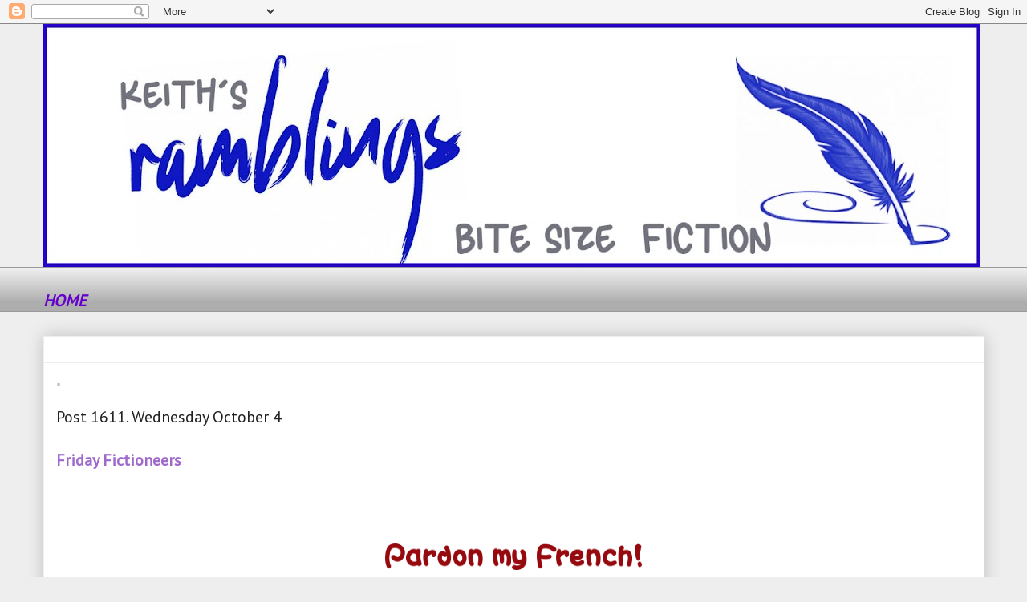

--- FILE ---
content_type: text/html; charset=UTF-8
request_url: https://keithsramblings.blogspot.com/2017/10/blog-post_4.html?showComment=1507151235870
body_size: 25579
content:
<!DOCTYPE html>
<html class='v2' dir='ltr' lang='en-GB'>
<head>
<link href='https://www.blogger.com/static/v1/widgets/335934321-css_bundle_v2.css' rel='stylesheet' type='text/css'/>
<meta content='width=1100' name='viewport'/>
<meta content='text/html; charset=UTF-8' http-equiv='Content-Type'/>
<meta content='blogger' name='generator'/>
<link href='https://keithsramblings.blogspot.com/favicon.ico' rel='icon' type='image/x-icon'/>
<link href='http://keithsramblings.blogspot.com/2017/10/blog-post_4.html' rel='canonical'/>
<link rel="alternate" type="application/atom+xml" title="keith&#39;s ramblings - Atom" href="https://keithsramblings.blogspot.com/feeds/posts/default" />
<link rel="alternate" type="application/rss+xml" title="keith&#39;s ramblings - RSS" href="https://keithsramblings.blogspot.com/feeds/posts/default?alt=rss" />
<link rel="service.post" type="application/atom+xml" title="keith&#39;s ramblings - Atom" href="https://www.blogger.com/feeds/36300005/posts/default" />

<link rel="alternate" type="application/atom+xml" title="keith&#39;s ramblings - Atom" href="https://keithsramblings.blogspot.com/feeds/6211038984836270967/comments/default" />
<!--Can't find substitution for tag [blog.ieCssRetrofitLinks]-->
<link href='https://blogger.googleusercontent.com/img/b/R29vZ2xl/AVvXsEgTVb_1RKMRah50RWMa_t14nRGrJgg7EI864ttp2gVrjjLOBX-Zkd-CVcMfckdkwU9q_zJ-zPCDv_FltyZ4Jh6UgnyAhU_WzkJs8oDsz7T3QqUXzu5dpT39LY6tY0cs1OdI2J9i/s320/gaitera-ball.ffp.png' rel='image_src'/>
<meta content='http://keithsramblings.blogspot.com/2017/10/blog-post_4.html' property='og:url'/>
<meta content='.' property='og:title'/>
<meta content=' Post 1611. Wednesday October 4   Friday Fictioneers        I’m on the ferry to France. Once there, I’ll hop off, partake of food and wine, ...' property='og:description'/>
<meta content='https://blogger.googleusercontent.com/img/b/R29vZ2xl/AVvXsEgTVb_1RKMRah50RWMa_t14nRGrJgg7EI864ttp2gVrjjLOBX-Zkd-CVcMfckdkwU9q_zJ-zPCDv_FltyZ4Jh6UgnyAhU_WzkJs8oDsz7T3QqUXzu5dpT39LY6tY0cs1OdI2J9i/w1200-h630-p-k-no-nu/gaitera-ball.ffp.png' property='og:image'/>
<title>keith's ramblings: .</title>
<style type='text/css'>@font-face{font-family:'Josefin Sans';font-style:normal;font-weight:400;font-display:swap;src:url(//fonts.gstatic.com/s/josefinsans/v34/Qw3PZQNVED7rKGKxtqIqX5E-AVSJrOCfjY46_DjQbMlhLybpUVzEEaq2.woff2)format('woff2');unicode-range:U+0102-0103,U+0110-0111,U+0128-0129,U+0168-0169,U+01A0-01A1,U+01AF-01B0,U+0300-0301,U+0303-0304,U+0308-0309,U+0323,U+0329,U+1EA0-1EF9,U+20AB;}@font-face{font-family:'Josefin Sans';font-style:normal;font-weight:400;font-display:swap;src:url(//fonts.gstatic.com/s/josefinsans/v34/Qw3PZQNVED7rKGKxtqIqX5E-AVSJrOCfjY46_DjQbMhhLybpUVzEEaq2.woff2)format('woff2');unicode-range:U+0100-02BA,U+02BD-02C5,U+02C7-02CC,U+02CE-02D7,U+02DD-02FF,U+0304,U+0308,U+0329,U+1D00-1DBF,U+1E00-1E9F,U+1EF2-1EFF,U+2020,U+20A0-20AB,U+20AD-20C0,U+2113,U+2C60-2C7F,U+A720-A7FF;}@font-face{font-family:'Josefin Sans';font-style:normal;font-weight:400;font-display:swap;src:url(//fonts.gstatic.com/s/josefinsans/v34/Qw3PZQNVED7rKGKxtqIqX5E-AVSJrOCfjY46_DjQbMZhLybpUVzEEQ.woff2)format('woff2');unicode-range:U+0000-00FF,U+0131,U+0152-0153,U+02BB-02BC,U+02C6,U+02DA,U+02DC,U+0304,U+0308,U+0329,U+2000-206F,U+20AC,U+2122,U+2191,U+2193,U+2212,U+2215,U+FEFF,U+FFFD;}@font-face{font-family:'PT Sans';font-style:normal;font-weight:400;font-display:swap;src:url(//fonts.gstatic.com/s/ptsans/v18/jizaRExUiTo99u79D0-ExcOPIDUg-g.woff2)format('woff2');unicode-range:U+0460-052F,U+1C80-1C8A,U+20B4,U+2DE0-2DFF,U+A640-A69F,U+FE2E-FE2F;}@font-face{font-family:'PT Sans';font-style:normal;font-weight:400;font-display:swap;src:url(//fonts.gstatic.com/s/ptsans/v18/jizaRExUiTo99u79D0aExcOPIDUg-g.woff2)format('woff2');unicode-range:U+0301,U+0400-045F,U+0490-0491,U+04B0-04B1,U+2116;}@font-face{font-family:'PT Sans';font-style:normal;font-weight:400;font-display:swap;src:url(//fonts.gstatic.com/s/ptsans/v18/jizaRExUiTo99u79D0yExcOPIDUg-g.woff2)format('woff2');unicode-range:U+0100-02BA,U+02BD-02C5,U+02C7-02CC,U+02CE-02D7,U+02DD-02FF,U+0304,U+0308,U+0329,U+1D00-1DBF,U+1E00-1E9F,U+1EF2-1EFF,U+2020,U+20A0-20AB,U+20AD-20C0,U+2113,U+2C60-2C7F,U+A720-A7FF;}@font-face{font-family:'PT Sans';font-style:normal;font-weight:400;font-display:swap;src:url(//fonts.gstatic.com/s/ptsans/v18/jizaRExUiTo99u79D0KExcOPIDU.woff2)format('woff2');unicode-range:U+0000-00FF,U+0131,U+0152-0153,U+02BB-02BC,U+02C6,U+02DA,U+02DC,U+0304,U+0308,U+0329,U+2000-206F,U+20AC,U+2122,U+2191,U+2193,U+2212,U+2215,U+FEFF,U+FFFD;}</style>
<style id='page-skin-1' type='text/css'><!--
/*
-----------------------------------------------
Blogger Template Style
Name:     Awesome Inc.
Designer: Tina Chen
URL:      tinachen.org
----------------------------------------------- */
/* Content
----------------------------------------------- */
body {
font: normal normal 20px PT Sans;
color: #222121;
background: #eeeeee none repeat scroll top left;
}
html body .content-outer {
min-width: 0;
max-width: 100%;
width: 100%;
}
a:link {
text-decoration: none;
color: #9e69cc;
}
a:visited {
text-decoration: none;
color: #8b37cd;
}
a:hover {
text-decoration: underline;
color: #3778cd;
}
.body-fauxcolumn-outer .cap-top {
position: absolute;
z-index: 1;
height: 276px;
width: 100%;
background: transparent none repeat-x scroll top left;
_background-image: none;
}
/* Columns
----------------------------------------------- */
.content-inner {
padding: 0;
}
.header-inner .section {
margin: 0 16px;
}
.tabs-inner .section {
margin: 0 16px;
}
.main-inner {
padding-top: 30px;
}
.main-inner .column-center-inner,
.main-inner .column-left-inner,
.main-inner .column-right-inner {
padding: 0 5px;
}
*+html body .main-inner .column-center-inner {
margin-top: -30px;
}
#layout .main-inner .column-center-inner {
margin-top: 0;
}
/* Header
----------------------------------------------- */
.header-outer {
margin: 0 0 0 0;
background: transparent none repeat scroll 0 0;
}
.Header h1 {
font: normal bold 40px Arial, Tahoma, Helvetica, FreeSans, sans-serif;
color: #222121;
text-shadow: 0 0 -1px #000000;
}
.Header h1 a {
color: #222121;
}
.Header .description {
font: normal normal 14px Arial, Tahoma, Helvetica, FreeSans, sans-serif;
color: #222121;
}
.header-inner .Header .titlewrapper,
.header-inner .Header .descriptionwrapper {
padding-left: 0;
padding-right: 0;
margin-bottom: 0;
}
.header-inner .Header .titlewrapper {
padding-top: 22px;
}
/* Tabs
----------------------------------------------- */
.tabs-outer {
overflow: hidden;
position: relative;
background: #eeeeee url(https://resources.blogblog.com/blogblog/data/1kt/awesomeinc/tabs_gradient_light.png) repeat scroll 0 0;
}
#layout .tabs-outer {
overflow: visible;
}
.tabs-cap-top, .tabs-cap-bottom {
position: absolute;
width: 100%;
border-top: 1px solid #999999;
}
.tabs-cap-bottom {
bottom: 0;
}
.tabs-inner .widget li a {
display: inline-block;
margin: 0;
padding: .6em 1.5em;
font: normal bold 14px Arial, Tahoma, Helvetica, FreeSans, sans-serif;
color: #222121;
border-top: 1px solid #999999;
border-bottom: 1px solid #999999;
border-left: 1px solid #999999;
height: 16px;
line-height: 16px;
}
.tabs-inner .widget li:last-child a {
border-right: 1px solid #999999;
}
.tabs-inner .widget li.selected a, .tabs-inner .widget li a:hover {
background: #666666 url(https://resources.blogblog.com/blogblog/data/1kt/awesomeinc/tabs_gradient_light.png) repeat-x scroll 0 -100px;
color: #ffffff;
}
/* Headings
----------------------------------------------- */
h2 {
font: normal bold 14px Arial, Tahoma, Helvetica, FreeSans, sans-serif;
color: #ffffff;
}
/* Widgets
----------------------------------------------- */
.main-inner .section {
margin: 0 27px;
padding: 0;
}
.main-inner .column-left-outer,
.main-inner .column-right-outer {
margin-top: 0;
}
#layout .main-inner .column-left-outer,
#layout .main-inner .column-right-outer {
margin-top: 0;
}
.main-inner .column-left-inner,
.main-inner .column-right-inner {
background: transparent none repeat 0 0;
-moz-box-shadow: 0 0 0 rgba(0, 0, 0, .2);
-webkit-box-shadow: 0 0 0 rgba(0, 0, 0, .2);
-goog-ms-box-shadow: 0 0 0 rgba(0, 0, 0, .2);
box-shadow: 0 0 0 rgba(0, 0, 0, .2);
-moz-border-radius: 0;
-webkit-border-radius: 0;
-goog-ms-border-radius: 0;
border-radius: 0;
}
#layout .main-inner .column-left-inner,
#layout .main-inner .column-right-inner {
margin-top: 0;
}
.sidebar .widget {
font: normal normal 16px Josefin Sans;
color: #444444;
}
.sidebar .widget a:link {
color: #9e69cc;
}
.sidebar .widget a:visited {
color: #8b37cd;
}
.sidebar .widget a:hover {
color: #3778cd;
}
.sidebar .widget h2 {
text-shadow: 0 0 -1px #000000;
}
.main-inner .widget {
background-color: #ffffff;
border: 1px solid #eeeeee;
padding: 0 15px 15px;
margin: 20px -16px;
-moz-box-shadow: 0 0 20px rgba(0, 0, 0, .2);
-webkit-box-shadow: 0 0 20px rgba(0, 0, 0, .2);
-goog-ms-box-shadow: 0 0 20px rgba(0, 0, 0, .2);
box-shadow: 0 0 20px rgba(0, 0, 0, .2);
-moz-border-radius: 0;
-webkit-border-radius: 0;
-goog-ms-border-radius: 0;
border-radius: 0;
}
.main-inner .widget h2 {
margin: 0 -15px;
padding: .6em 15px .5em;
border-bottom: 1px solid transparent;
}
.footer-inner .widget h2 {
padding: 0 0 .4em;
border-bottom: 1px solid transparent;
}
.main-inner .widget h2 + div, .footer-inner .widget h2 + div {
border-top: 1px solid #eeeeee;
padding-top: 8px;
}
.main-inner .widget .widget-content {
margin: 0 -15px;
padding: 7px 15px 0;
}
.main-inner .widget ul, .main-inner .widget #ArchiveList ul.flat {
margin: -8px -15px 0;
padding: 0;
list-style: none;
}
.main-inner .widget #ArchiveList {
margin: -8px 0 0;
}
.main-inner .widget ul li, .main-inner .widget #ArchiveList ul.flat li {
padding: .5em 15px;
text-indent: 0;
color: #666666;
border-top: 1px solid #eeeeee;
border-bottom: 1px solid transparent;
}
.main-inner .widget #ArchiveList ul li {
padding-top: .25em;
padding-bottom: .25em;
}
.main-inner .widget ul li:first-child, .main-inner .widget #ArchiveList ul.flat li:first-child {
border-top: none;
}
.main-inner .widget ul li:last-child, .main-inner .widget #ArchiveList ul.flat li:last-child {
border-bottom: none;
}
.post-body {
position: relative;
}
.main-inner .widget .post-body ul {
padding: 0 2.5em;
margin: .5em 0;
list-style: disc;
}
.main-inner .widget .post-body ul li {
padding: 0.25em 0;
margin-bottom: .25em;
color: #222121;
border: none;
}
.footer-inner .widget ul {
padding: 0;
list-style: none;
}
.widget .zippy {
color: #666666;
}
/* Posts
----------------------------------------------- */
body .main-inner .Blog {
padding: 0;
margin-bottom: 1em;
background-color: transparent;
border: none;
-moz-box-shadow: 0 0 0 rgba(0, 0, 0, 0);
-webkit-box-shadow: 0 0 0 rgba(0, 0, 0, 0);
-goog-ms-box-shadow: 0 0 0 rgba(0, 0, 0, 0);
box-shadow: 0 0 0 rgba(0, 0, 0, 0);
}
.main-inner .section:last-child .Blog:last-child {
padding: 0;
margin-bottom: 1em;
}
.main-inner .widget h2.date-header {
margin: 0 -15px 1px;
padding: 0 0 0 0;
font: normal normal 14px Arial, Tahoma, Helvetica, FreeSans, sans-serif;
color: #ffffff;
background: transparent none no-repeat scroll top left;
border-top: 0 solid #eeeeee;
border-bottom: 1px solid transparent;
-moz-border-radius-topleft: 0;
-moz-border-radius-topright: 0;
-webkit-border-top-left-radius: 0;
-webkit-border-top-right-radius: 0;
border-top-left-radius: 0;
border-top-right-radius: 0;
position: static;
bottom: 100%;
right: 15px;
text-shadow: 0 0 -1px #000000;
}
.main-inner .widget h2.date-header span {
font: normal normal 14px Arial, Tahoma, Helvetica, FreeSans, sans-serif;
display: block;
padding: .5em 15px;
border-left: 0 solid #eeeeee;
border-right: 0 solid #eeeeee;
}
.date-outer {
position: relative;
margin: 30px 0 20px;
padding: 0 15px;
background-color: #ffffff;
border: 1px solid #eeeeee;
-moz-box-shadow: 0 0 20px rgba(0, 0, 0, .2);
-webkit-box-shadow: 0 0 20px rgba(0, 0, 0, .2);
-goog-ms-box-shadow: 0 0 20px rgba(0, 0, 0, .2);
box-shadow: 0 0 20px rgba(0, 0, 0, .2);
-moz-border-radius: 0;
-webkit-border-radius: 0;
-goog-ms-border-radius: 0;
border-radius: 0;
}
.date-outer:first-child {
margin-top: 0;
}
.date-outer:last-child {
margin-bottom: 20px;
-moz-border-radius-bottomleft: 0;
-moz-border-radius-bottomright: 0;
-webkit-border-bottom-left-radius: 0;
-webkit-border-bottom-right-radius: 0;
-goog-ms-border-bottom-left-radius: 0;
-goog-ms-border-bottom-right-radius: 0;
border-bottom-left-radius: 0;
border-bottom-right-radius: 0;
}
.date-posts {
margin: 0 -15px;
padding: 0 15px;
clear: both;
}
.post-outer, .inline-ad {
border-top: 1px solid #eeeeee;
margin: 0 -15px;
padding: 15px 15px;
}
.post-outer {
padding-bottom: 10px;
}
.post-outer:first-child {
padding-top: 0;
border-top: none;
}
.post-outer:last-child, .inline-ad:last-child {
border-bottom: none;
}
.post-body {
position: relative;
}
.post-body img {
padding: 8px;
background: transparent;
border: 1px solid transparent;
-moz-box-shadow: 0 0 0 rgba(0, 0, 0, .2);
-webkit-box-shadow: 0 0 0 rgba(0, 0, 0, .2);
box-shadow: 0 0 0 rgba(0, 0, 0, .2);
-moz-border-radius: 0;
-webkit-border-radius: 0;
border-radius: 0;
}
h3.post-title, h4 {
font: normal bold 22px Arial, Tahoma, Helvetica, FreeSans, sans-serif;
color: #bbbbbb;
}
h3.post-title a {
font: normal bold 22px Arial, Tahoma, Helvetica, FreeSans, sans-serif;
color: #bbbbbb;
}
h3.post-title a:hover {
color: #3778cd;
text-decoration: underline;
}
.post-header {
margin: 0 0 1em;
}
.post-body {
line-height: 1.4;
}
.post-outer h2 {
color: #222121;
}
.post-footer {
margin: 1.5em 0 0;
}
#blog-pager {
padding: 15px;
font-size: 120%;
background-color: #ffffff;
border: 1px solid #eeeeee;
-moz-box-shadow: 0 0 20px rgba(0, 0, 0, .2);
-webkit-box-shadow: 0 0 20px rgba(0, 0, 0, .2);
-goog-ms-box-shadow: 0 0 20px rgba(0, 0, 0, .2);
box-shadow: 0 0 20px rgba(0, 0, 0, .2);
-moz-border-radius: 0;
-webkit-border-radius: 0;
-goog-ms-border-radius: 0;
border-radius: 0;
-moz-border-radius-topleft: 0;
-moz-border-radius-topright: 0;
-webkit-border-top-left-radius: 0;
-webkit-border-top-right-radius: 0;
-goog-ms-border-top-left-radius: 0;
-goog-ms-border-top-right-radius: 0;
border-top-left-radius: 0;
border-top-right-radius-topright: 0;
margin-top: 1em;
}
.blog-feeds, .post-feeds {
margin: 1em 0;
text-align: center;
color: #222121;
}
.blog-feeds a, .post-feeds a {
color: #9e69cc;
}
.blog-feeds a:visited, .post-feeds a:visited {
color: #8b37cd;
}
.blog-feeds a:hover, .post-feeds a:hover {
color: #3778cd;
}
.post-outer .comments {
margin-top: 2em;
}
/* Comments
----------------------------------------------- */
.comments .comments-content .icon.blog-author {
background-repeat: no-repeat;
background-image: url([data-uri]);
}
.comments .comments-content .loadmore a {
border-top: 1px solid #999999;
border-bottom: 1px solid #999999;
}
.comments .continue {
border-top: 2px solid #999999;
}
/* Footer
----------------------------------------------- */
.footer-outer {
margin: -20px 0 -1px;
padding: 20px 0 0;
color: #222121;
overflow: hidden;
}
.footer-fauxborder-left {
border-top: 1px solid #eeeeee;
background: #ffffff none repeat scroll 0 0;
-moz-box-shadow: 0 0 20px rgba(0, 0, 0, .2);
-webkit-box-shadow: 0 0 20px rgba(0, 0, 0, .2);
-goog-ms-box-shadow: 0 0 20px rgba(0, 0, 0, .2);
box-shadow: 0 0 20px rgba(0, 0, 0, .2);
margin: 0 -20px;
}
/* Mobile
----------------------------------------------- */
body.mobile {
background-size: auto;
}
.mobile .body-fauxcolumn-outer {
background: transparent none repeat scroll top left;
}
*+html body.mobile .main-inner .column-center-inner {
margin-top: 0;
}
.mobile .main-inner .widget {
padding: 0 0 15px;
}
.mobile .main-inner .widget h2 + div,
.mobile .footer-inner .widget h2 + div {
border-top: none;
padding-top: 0;
}
.mobile .footer-inner .widget h2 {
padding: 0.5em 0;
border-bottom: none;
}
.mobile .main-inner .widget .widget-content {
margin: 0;
padding: 7px 0 0;
}
.mobile .main-inner .widget ul,
.mobile .main-inner .widget #ArchiveList ul.flat {
margin: 0 -15px 0;
}
.mobile .main-inner .widget h2.date-header {
right: 0;
}
.mobile .date-header span {
padding: 0.4em 0;
}
.mobile .date-outer:first-child {
margin-bottom: 0;
border: 1px solid #eeeeee;
-moz-border-radius-topleft: 0;
-moz-border-radius-topright: 0;
-webkit-border-top-left-radius: 0;
-webkit-border-top-right-radius: 0;
-goog-ms-border-top-left-radius: 0;
-goog-ms-border-top-right-radius: 0;
border-top-left-radius: 0;
border-top-right-radius: 0;
}
.mobile .date-outer {
border-color: #eeeeee;
border-width: 0 1px 1px;
}
.mobile .date-outer:last-child {
margin-bottom: 0;
}
.mobile .main-inner {
padding: 0;
}
.mobile .header-inner .section {
margin: 0;
}
.mobile .post-outer, .mobile .inline-ad {
padding: 5px 0;
}
.mobile .tabs-inner .section {
margin: 0 10px;
}
.mobile .main-inner .widget h2 {
margin: 0;
padding: 0;
}
.mobile .main-inner .widget h2.date-header span {
padding: 0;
}
.mobile .main-inner .widget .widget-content {
margin: 0;
padding: 7px 0 0;
}
.mobile #blog-pager {
border: 1px solid transparent;
background: #ffffff none repeat scroll 0 0;
}
.mobile .main-inner .column-left-inner,
.mobile .main-inner .column-right-inner {
background: transparent none repeat 0 0;
-moz-box-shadow: none;
-webkit-box-shadow: none;
-goog-ms-box-shadow: none;
box-shadow: none;
}
.mobile .date-posts {
margin: 0;
padding: 0;
}
.mobile .footer-fauxborder-left {
margin: 0;
border-top: inherit;
}
.mobile .main-inner .section:last-child .Blog:last-child {
margin-bottom: 0;
}
.mobile-index-contents {
color: #222121;
}
.mobile .mobile-link-button {
background: #9e69cc url(https://resources.blogblog.com/blogblog/data/1kt/awesomeinc/tabs_gradient_light.png) repeat scroll 0 0;
}
.mobile-link-button a:link, .mobile-link-button a:visited {
color: #ffffff;
}
.mobile .tabs-inner .PageList .widget-content {
background: transparent;
border-top: 1px solid;
border-color: #999999;
color: #222121;
}
.mobile .tabs-inner .PageList .widget-content .pagelist-arrow {
border-left: 1px solid #999999;
}
.entry-content:after {
content: url(https://lh3.googleusercontent.com/-Cn0QUkiQTb8/Voac9cD6KaI/AAAAAAAAuOg/C-JD9NiJKW0BFsH_8t1YD83A0oaCZ0bpACCo/s800-Ic42/kr%2Bsq%2B%2528100x100%2529%2B%25282%2529.jpg);
}
--></style>
<style id='template-skin-1' type='text/css'><!--
body {
min-width: 1205px;
}
.content-outer, .content-fauxcolumn-outer, .region-inner {
min-width: 1205px;
max-width: 1205px;
_width: 1205px;
}
.main-inner .columns {
padding-left: 0px;
padding-right: 0px;
}
.main-inner .fauxcolumn-center-outer {
left: 0px;
right: 0px;
/* IE6 does not respect left and right together */
_width: expression(this.parentNode.offsetWidth -
parseInt("0px") -
parseInt("0px") + 'px');
}
.main-inner .fauxcolumn-left-outer {
width: 0px;
}
.main-inner .fauxcolumn-right-outer {
width: 0px;
}
.main-inner .column-left-outer {
width: 0px;
right: 100%;
margin-left: -0px;
}
.main-inner .column-right-outer {
width: 0px;
margin-right: -0px;
}
#layout {
min-width: 0;
}
#layout .content-outer {
min-width: 0;
width: 800px;
}
#layout .region-inner {
min-width: 0;
width: auto;
}
body#layout div.add_widget {
padding: 8px;
}
body#layout div.add_widget a {
margin-left: 32px;
}
--></style>
<link href='https://www.blogger.com/dyn-css/authorization.css?targetBlogID=36300005&amp;zx=19729ec9-e41e-4087-90f1-ad0e30276ec7' media='none' onload='if(media!=&#39;all&#39;)media=&#39;all&#39;' rel='stylesheet'/><noscript><link href='https://www.blogger.com/dyn-css/authorization.css?targetBlogID=36300005&amp;zx=19729ec9-e41e-4087-90f1-ad0e30276ec7' rel='stylesheet'/></noscript>
<meta name='google-adsense-platform-account' content='ca-host-pub-1556223355139109'/>
<meta name='google-adsense-platform-domain' content='blogspot.com'/>

</head>
<body class='loading variant-light'>
<div class='navbar section' id='navbar' name='Navbar'><div class='widget Navbar' data-version='1' id='Navbar1'><script type="text/javascript">
    function setAttributeOnload(object, attribute, val) {
      if(window.addEventListener) {
        window.addEventListener('load',
          function(){ object[attribute] = val; }, false);
      } else {
        window.attachEvent('onload', function(){ object[attribute] = val; });
      }
    }
  </script>
<div id="navbar-iframe-container"></div>
<script type="text/javascript" src="https://apis.google.com/js/platform.js"></script>
<script type="text/javascript">
      gapi.load("gapi.iframes:gapi.iframes.style.bubble", function() {
        if (gapi.iframes && gapi.iframes.getContext) {
          gapi.iframes.getContext().openChild({
              url: 'https://www.blogger.com/navbar/36300005?po\x3d6211038984836270967\x26origin\x3dhttps://keithsramblings.blogspot.com',
              where: document.getElementById("navbar-iframe-container"),
              id: "navbar-iframe"
          });
        }
      });
    </script><script type="text/javascript">
(function() {
var script = document.createElement('script');
script.type = 'text/javascript';
script.src = '//pagead2.googlesyndication.com/pagead/js/google_top_exp.js';
var head = document.getElementsByTagName('head')[0];
if (head) {
head.appendChild(script);
}})();
</script>
</div></div>
<div class='body-fauxcolumns'>
<div class='fauxcolumn-outer body-fauxcolumn-outer'>
<div class='cap-top'>
<div class='cap-left'></div>
<div class='cap-right'></div>
</div>
<div class='fauxborder-left'>
<div class='fauxborder-right'></div>
<div class='fauxcolumn-inner'>
</div>
</div>
<div class='cap-bottom'>
<div class='cap-left'></div>
<div class='cap-right'></div>
</div>
</div>
</div>
<div class='content'>
<div class='content-fauxcolumns'>
<div class='fauxcolumn-outer content-fauxcolumn-outer'>
<div class='cap-top'>
<div class='cap-left'></div>
<div class='cap-right'></div>
</div>
<div class='fauxborder-left'>
<div class='fauxborder-right'></div>
<div class='fauxcolumn-inner'>
</div>
</div>
<div class='cap-bottom'>
<div class='cap-left'></div>
<div class='cap-right'></div>
</div>
</div>
</div>
<div class='content-outer'>
<div class='content-cap-top cap-top'>
<div class='cap-left'></div>
<div class='cap-right'></div>
</div>
<div class='fauxborder-left content-fauxborder-left'>
<div class='fauxborder-right content-fauxborder-right'></div>
<div class='content-inner'>
<header>
<div class='header-outer'>
<div class='header-cap-top cap-top'>
<div class='cap-left'></div>
<div class='cap-right'></div>
</div>
<div class='fauxborder-left header-fauxborder-left'>
<div class='fauxborder-right header-fauxborder-right'></div>
<div class='region-inner header-inner'>
<div class='header section' id='header' name='Header'><div class='widget Header' data-version='1' id='Header1'>
<div id='header-inner'>
<a href='https://keithsramblings.blogspot.com/' style='display: block'>
<img alt='keith&#39;s ramblings' height='303px; ' id='Header1_headerimg' src='https://blogger.googleusercontent.com/img/a/AVvXsEjw_97CYAxBxRqRujtUv-R7wPX1Y1l9UX0ucaFFeG95hLdtViwfS06tjEldp1Vmyb366FvTk4CvZxBSHi-fC5i_4Li6ABTgkBJyTmVPW8fhweeo3Gv8_EUuR8PojCzI-n20KAZMgmApJJyRBGLHSTvGosDJ8QTF3GhKKVBMtpkcKR7yX9t49w=s1168' style='display: block' width='1168px; '/>
</a>
</div>
</div></div>
</div>
</div>
<div class='header-cap-bottom cap-bottom'>
<div class='cap-left'></div>
<div class='cap-right'></div>
</div>
</div>
</header>
<div class='tabs-outer'>
<div class='tabs-cap-top cap-top'>
<div class='cap-left'></div>
<div class='cap-right'></div>
</div>
<div class='fauxborder-left tabs-fauxborder-left'>
<div class='fauxborder-right tabs-fauxborder-right'></div>
<div class='region-inner tabs-inner'>
<div class='tabs section' id='crosscol' name='Cross-column'><div class='widget Text' data-version='1' id='Text1'>
<div class='widget-content'>
<div style="font-weight: normal;"><i><br /></i></div><i><a href="http://keithsramblings.blogspot.com/"><b><span style="color:#6600cc;">HOME</span></b></a></i><br />
</div>
<div class='clear'></div>
</div></div>
<div class='tabs no-items section' id='crosscol-overflow' name='Cross-Column 2'></div>
</div>
</div>
<div class='tabs-cap-bottom cap-bottom'>
<div class='cap-left'></div>
<div class='cap-right'></div>
</div>
</div>
<div class='main-outer'>
<div class='main-cap-top cap-top'>
<div class='cap-left'></div>
<div class='cap-right'></div>
</div>
<div class='fauxborder-left main-fauxborder-left'>
<div class='fauxborder-right main-fauxborder-right'></div>
<div class='region-inner main-inner'>
<div class='columns fauxcolumns'>
<div class='fauxcolumn-outer fauxcolumn-center-outer'>
<div class='cap-top'>
<div class='cap-left'></div>
<div class='cap-right'></div>
</div>
<div class='fauxborder-left'>
<div class='fauxborder-right'></div>
<div class='fauxcolumn-inner'>
</div>
</div>
<div class='cap-bottom'>
<div class='cap-left'></div>
<div class='cap-right'></div>
</div>
</div>
<div class='fauxcolumn-outer fauxcolumn-left-outer'>
<div class='cap-top'>
<div class='cap-left'></div>
<div class='cap-right'></div>
</div>
<div class='fauxborder-left'>
<div class='fauxborder-right'></div>
<div class='fauxcolumn-inner'>
</div>
</div>
<div class='cap-bottom'>
<div class='cap-left'></div>
<div class='cap-right'></div>
</div>
</div>
<div class='fauxcolumn-outer fauxcolumn-right-outer'>
<div class='cap-top'>
<div class='cap-left'></div>
<div class='cap-right'></div>
</div>
<div class='fauxborder-left'>
<div class='fauxborder-right'></div>
<div class='fauxcolumn-inner'>
</div>
</div>
<div class='cap-bottom'>
<div class='cap-left'></div>
<div class='cap-right'></div>
</div>
</div>
<!-- corrects IE6 width calculation -->
<div class='columns-inner'>
<div class='column-center-outer'>
<div class='column-center-inner'>
<div class='main section' id='main' name='Main'><div class='widget Blog' data-version='1' id='Blog1'>
<div class='blog-posts hfeed'>

          <div class="date-outer">
        
<h2 class='date-header'><span>Wednesday, October 04, 2017</span></h2>

          <div class="date-posts">
        
<div class='post-outer'>
<div class='post hentry uncustomized-post-template' itemprop='blogPost' itemscope='itemscope' itemtype='http://schema.org/BlogPosting'>
<meta content='https://blogger.googleusercontent.com/img/b/R29vZ2xl/AVvXsEgTVb_1RKMRah50RWMa_t14nRGrJgg7EI864ttp2gVrjjLOBX-Zkd-CVcMfckdkwU9q_zJ-zPCDv_FltyZ4Jh6UgnyAhU_WzkJs8oDsz7T3QqUXzu5dpT39LY6tY0cs1OdI2J9i/s320/gaitera-ball.ffp.png' itemprop='image_url'/>
<meta content='36300005' itemprop='blogId'/>
<meta content='6211038984836270967' itemprop='postId'/>
<a name='6211038984836270967'></a>
<h3 class='post-title entry-title' itemprop='name'>
.
</h3>
<div class='post-header'>
<div class='post-header-line-1'></div>
</div>
<div class='post-body entry-content' id='post-body-6211038984836270967' itemprop='description articleBody'>
<div dir="ltr" style="line-height: 1.38; margin-bottom: 0pt; margin-top: 0pt;">
<span style="background-color: transparent; font-style: normal; font-variant-caps: normal; font-variant-ligatures: normal; font-weight: 400; text-decoration: none; vertical-align: baseline; white-space: pre-wrap;"><span style="font-family: inherit;">Post 1611. Wednesday October 4</span></span><br />
<span style="background-color: transparent; font-style: normal; text-decoration: none; vertical-align: baseline; white-space: pre-wrap;"><span style="font-family: inherit;"><b><br /></b></span></span> <span style="background-color: transparent; font-style: normal; text-decoration: none; vertical-align: baseline; white-space: pre-wrap;"><span style="font-family: inherit;"><b><a href="https://rochellewisoff.com/">Friday Fictioneers</a></b></span></span><br />
<span style="background-color: transparent; font-style: normal; text-decoration: none; vertical-align: baseline; white-space: pre-wrap;"><span style="font-family: inherit;"><b><br /></b></span></span> <span style="background-color: transparent; font-style: normal; text-decoration: none; vertical-align: baseline; white-space: pre-wrap;"><span style="font-family: inherit;"><b><br /></b></span></span>
<br />
<div class="separator" style="clear: both; text-align: center;">
<a href="https://blogger.googleusercontent.com/img/b/R29vZ2xl/AVvXsEgTVb_1RKMRah50RWMa_t14nRGrJgg7EI864ttp2gVrjjLOBX-Zkd-CVcMfckdkwU9q_zJ-zPCDv_FltyZ4Jh6UgnyAhU_WzkJs8oDsz7T3QqUXzu5dpT39LY6tY0cs1OdI2J9i/s1600/gaitera-ball.ffp.png" imageanchor="1" style="margin-left: 1em; margin-right: 1em;"><img border="0" data-original-height="53" data-original-width="479" height="33" src="https://blogger.googleusercontent.com/img/b/R29vZ2xl/AVvXsEgTVb_1RKMRah50RWMa_t14nRGrJgg7EI864ttp2gVrjjLOBX-Zkd-CVcMfckdkwU9q_zJ-zPCDv_FltyZ4Jh6UgnyAhU_WzkJs8oDsz7T3QqUXzu5dpT39LY6tY0cs1OdI2J9i/s320/gaitera-ball.ffp.png" width="320" /></a></div>
<span style="background-color: transparent; font-style: normal; font-variant-caps: normal; font-variant-ligatures: normal; font-weight: 400; text-decoration: none; vertical-align: baseline; white-space: pre-wrap;"><span style="font-family: inherit;"><br /></span></span> <span style="font-family: inherit; white-space: pre-wrap;">I&#8217;m on the ferry to France. Once there, I&#8217;ll hop off, partake of food and wine, then back on board to be home again by bedtime. </span><br />
<span style="font-family: inherit; white-space: pre-wrap;"><br /></span><span style="font-family: inherit; white-space: pre-wrap;">"Wake up sir we&#8217;re there" </span><br />
<span style="font-family: inherit; white-space: pre-wrap;"><br /></span> <span style="font-family: inherit; white-space: pre-wrap;">I blink my eyes and survey a collection of empty glasses. "Someone&#8217;s had a drink or two!" I jest. Ooo-err, I feel a bit peculiar.</span><br />
<span style="font-family: inherit; white-space: pre-wrap;"><br /></span>I've disembarked. It&#8217;s dark, how strange<span style="font-family: inherit; white-space: pre-wrap;">. I  ne</span><span style="font-family: inherit; white-space: pre-wrap;">ed a coffee, </span>ah<span style="font-family: inherit; white-space: pre-wrap;"> there's a cafe.</span><br />
<span style="font-family: inherit; white-space: pre-wrap;"><br /></span><span style="font-family: inherit; white-space: pre-wrap;">"Bonsoir monsieur, un café s'il vous plaît" </span><br />
<span style="font-family: inherit; white-space: pre-wrap;"><br /></span><span style="font-family: inherit; white-space: pre-wrap;">"What do mean you don&#8217;t speak French?' " I ask. "Très drôle! Dover? I&#8217;m back in England? Oh, mon dieu". </span><br />
<span style="font-family: inherit; white-space: pre-wrap;"><br /></span> <span style="font-family: inherit; white-space: pre-wrap;">Seems I nodded off on the way there and slept &#8216;til the ferry got back! </span></div>
<div dir="ltr" style="line-height: 1.38; margin-bottom: 0pt; margin-top: 0pt;">
<span style="font-family: inherit; white-space: pre-wrap;"><br /></span><span style="font-family: inherit; white-space: pre-wrap;">"Merde" Pardon my French.</span></div>
<div dir="ltr" style="line-height: 1.38; margin-bottom: 0pt; margin-top: 0pt;">
<span style="background-color: transparent; font-style: normal; font-variant-caps: normal; font-variant-ligatures: normal; font-weight: 400; text-decoration: none; vertical-align: baseline; white-space: pre-wrap;"><span style="font-family: inherit;"><br /></span></span></div>
<div dir="ltr" style="line-height: 1.38; margin-bottom: 0pt; margin-top: 0pt;">
<br /></div>
<span style="background-color: white; font-family: inherit;"><i>*In case you are not from&nbsp;my side of the pond, 'pardon&nbsp;my French' is commonly&nbsp;used here as an apology for swearing!</i></span><br />
<span style="background-color: white; font-family: inherit;"><i><br /></i></span>
<br />
<div class="separator" style="clear: both; text-align: center;">
<a href="https://blogger.googleusercontent.com/img/b/R29vZ2xl/AVvXsEicwRfk-Si0o6guA1VkH6iQX0ZJIAr_c4_N-DcT2qyrMTLOBYQJfQng7d4iN1OGggMKb779PMEIv0oWr8EMn0nM06lIg6qyZtJRmx5mnOHxI3a1DMkQobuOYtHyRM01OxCTcgIy/s1600/fridays-moon-ted-strutz.jpg" imageanchor="1" style="clear: left; float: left; margin-bottom: 1em; margin-right: 1em;"><img border="0" data-original-height="707" data-original-width="932" height="302" src="https://blogger.googleusercontent.com/img/b/R29vZ2xl/AVvXsEicwRfk-Si0o6guA1VkH6iQX0ZJIAr_c4_N-DcT2qyrMTLOBYQJfQng7d4iN1OGggMKb779PMEIv0oWr8EMn0nM06lIg6qyZtJRmx5mnOHxI3a1DMkQobuOYtHyRM01OxCTcgIy/s400/fridays-moon-ted-strutz.jpg" width="400" /></a></div>
<span style="background-color: white; font-family: inherit;">Thanks to&nbsp; Rochelle for hosting and to Ted Strutz for the photo.</span><br />
<span style="background-color: white; font-family: inherit;"><br /></span> <span style="background-color: white; font-family: inherit;"><br /></span> <span style="background-color: white; font-family: inherit;"><br /></span> <span style="background-color: white; font-family: inherit;"><br /></span> <!-- start InLinkz script --> <a href="http://www.inlinkz.com/new/view.php?id=739307" rel="nofollow"><img src="https://www.inlinkz.com/img/wp/wpImg.png" style="border: 0px;" /></a> <!-- end InLinkz script -->
<div style='clear: both;'></div>
</div>
<div class='post-footer'>
<div class='post-footer-line post-footer-line-1'>
<span class='post-author vcard'>
</span>
<span class='post-timestamp'>
</span>
<span class='post-comment-link'>
</span>
<span class='post-icons'>
<span class='item-action'>
<a href='https://www.blogger.com/email-post/36300005/6211038984836270967' title='Email Post'>
<img alt='' class='icon-action' height='13' src='https://resources.blogblog.com/img/icon18_email.gif' width='18'/>
</a>
</span>
<span class='item-control blog-admin pid-27472273'>
<a href='https://www.blogger.com/post-edit.g?blogID=36300005&postID=6211038984836270967&from=pencil' title='Edit Post'>
<img alt='' class='icon-action' height='18' src='https://resources.blogblog.com/img/icon18_edit_allbkg.gif' width='18'/>
</a>
</span>
</span>
<div class='post-share-buttons goog-inline-block'>
<a class='goog-inline-block share-button sb-email' href='https://www.blogger.com/share-post.g?blogID=36300005&postID=6211038984836270967&target=email' target='_blank' title='Email This'><span class='share-button-link-text'>Email This</span></a><a class='goog-inline-block share-button sb-blog' href='https://www.blogger.com/share-post.g?blogID=36300005&postID=6211038984836270967&target=blog' onclick='window.open(this.href, "_blank", "height=270,width=475"); return false;' target='_blank' title='BlogThis!'><span class='share-button-link-text'>BlogThis!</span></a><a class='goog-inline-block share-button sb-twitter' href='https://www.blogger.com/share-post.g?blogID=36300005&postID=6211038984836270967&target=twitter' target='_blank' title='Share to X'><span class='share-button-link-text'>Share to X</span></a><a class='goog-inline-block share-button sb-facebook' href='https://www.blogger.com/share-post.g?blogID=36300005&postID=6211038984836270967&target=facebook' onclick='window.open(this.href, "_blank", "height=430,width=640"); return false;' target='_blank' title='Share to Facebook'><span class='share-button-link-text'>Share to Facebook</span></a><a class='goog-inline-block share-button sb-pinterest' href='https://www.blogger.com/share-post.g?blogID=36300005&postID=6211038984836270967&target=pinterest' target='_blank' title='Share to Pinterest'><span class='share-button-link-text'>Share to Pinterest</span></a>
</div>
</div>
<div class='post-footer-line post-footer-line-2'>
<span class='post-labels'>
Labels:
<a href='https://keithsramblings.blogspot.com/search/label/friday%20fictioneers' rel='tag'>friday fictioneers</a>
</span>
</div>
<div class='post-footer-line post-footer-line-3'>
<span class='post-location'>
</span>
</div>
</div>
</div>
<div class='comments' id='comments'>
<a name='comments'></a>
<h4>75 comments:</h4>
<div class='comments-content'>
<script async='async' src='' type='text/javascript'></script>
<script type='text/javascript'>
    (function() {
      var items = null;
      var msgs = null;
      var config = {};

// <![CDATA[
      var cursor = null;
      if (items && items.length > 0) {
        cursor = parseInt(items[items.length - 1].timestamp) + 1;
      }

      var bodyFromEntry = function(entry) {
        var text = (entry &&
                    ((entry.content && entry.content.$t) ||
                     (entry.summary && entry.summary.$t))) ||
            '';
        if (entry && entry.gd$extendedProperty) {
          for (var k in entry.gd$extendedProperty) {
            if (entry.gd$extendedProperty[k].name == 'blogger.contentRemoved') {
              return '<span class="deleted-comment">' + text + '</span>';
            }
          }
        }
        return text;
      }

      var parse = function(data) {
        cursor = null;
        var comments = [];
        if (data && data.feed && data.feed.entry) {
          for (var i = 0, entry; entry = data.feed.entry[i]; i++) {
            var comment = {};
            // comment ID, parsed out of the original id format
            var id = /blog-(\d+).post-(\d+)/.exec(entry.id.$t);
            comment.id = id ? id[2] : null;
            comment.body = bodyFromEntry(entry);
            comment.timestamp = Date.parse(entry.published.$t) + '';
            if (entry.author && entry.author.constructor === Array) {
              var auth = entry.author[0];
              if (auth) {
                comment.author = {
                  name: (auth.name ? auth.name.$t : undefined),
                  profileUrl: (auth.uri ? auth.uri.$t : undefined),
                  avatarUrl: (auth.gd$image ? auth.gd$image.src : undefined)
                };
              }
            }
            if (entry.link) {
              if (entry.link[2]) {
                comment.link = comment.permalink = entry.link[2].href;
              }
              if (entry.link[3]) {
                var pid = /.*comments\/default\/(\d+)\?.*/.exec(entry.link[3].href);
                if (pid && pid[1]) {
                  comment.parentId = pid[1];
                }
              }
            }
            comment.deleteclass = 'item-control blog-admin';
            if (entry.gd$extendedProperty) {
              for (var k in entry.gd$extendedProperty) {
                if (entry.gd$extendedProperty[k].name == 'blogger.itemClass') {
                  comment.deleteclass += ' ' + entry.gd$extendedProperty[k].value;
                } else if (entry.gd$extendedProperty[k].name == 'blogger.displayTime') {
                  comment.displayTime = entry.gd$extendedProperty[k].value;
                }
              }
            }
            comments.push(comment);
          }
        }
        return comments;
      };

      var paginator = function(callback) {
        if (hasMore()) {
          var url = config.feed + '?alt=json&v=2&orderby=published&reverse=false&max-results=50';
          if (cursor) {
            url += '&published-min=' + new Date(cursor).toISOString();
          }
          window.bloggercomments = function(data) {
            var parsed = parse(data);
            cursor = parsed.length < 50 ? null
                : parseInt(parsed[parsed.length - 1].timestamp) + 1
            callback(parsed);
            window.bloggercomments = null;
          }
          url += '&callback=bloggercomments';
          var script = document.createElement('script');
          script.type = 'text/javascript';
          script.src = url;
          document.getElementsByTagName('head')[0].appendChild(script);
        }
      };
      var hasMore = function() {
        return !!cursor;
      };
      var getMeta = function(key, comment) {
        if ('iswriter' == key) {
          var matches = !!comment.author
              && comment.author.name == config.authorName
              && comment.author.profileUrl == config.authorUrl;
          return matches ? 'true' : '';
        } else if ('deletelink' == key) {
          return config.baseUri + '/comment/delete/'
               + config.blogId + '/' + comment.id;
        } else if ('deleteclass' == key) {
          return comment.deleteclass;
        }
        return '';
      };

      var replybox = null;
      var replyUrlParts = null;
      var replyParent = undefined;

      var onReply = function(commentId, domId) {
        if (replybox == null) {
          // lazily cache replybox, and adjust to suit this style:
          replybox = document.getElementById('comment-editor');
          if (replybox != null) {
            replybox.height = '250px';
            replybox.style.display = 'block';
            replyUrlParts = replybox.src.split('#');
          }
        }
        if (replybox && (commentId !== replyParent)) {
          replybox.src = '';
          document.getElementById(domId).insertBefore(replybox, null);
          replybox.src = replyUrlParts[0]
              + (commentId ? '&parentID=' + commentId : '')
              + '#' + replyUrlParts[1];
          replyParent = commentId;
        }
      };

      var hash = (window.location.hash || '#').substring(1);
      var startThread, targetComment;
      if (/^comment-form_/.test(hash)) {
        startThread = hash.substring('comment-form_'.length);
      } else if (/^c[0-9]+$/.test(hash)) {
        targetComment = hash.substring(1);
      }

      // Configure commenting API:
      var configJso = {
        'maxDepth': config.maxThreadDepth
      };
      var provider = {
        'id': config.postId,
        'data': items,
        'loadNext': paginator,
        'hasMore': hasMore,
        'getMeta': getMeta,
        'onReply': onReply,
        'rendered': true,
        'initComment': targetComment,
        'initReplyThread': startThread,
        'config': configJso,
        'messages': msgs
      };

      var render = function() {
        if (window.goog && window.goog.comments) {
          var holder = document.getElementById('comment-holder');
          window.goog.comments.render(holder, provider);
        }
      };

      // render now, or queue to render when library loads:
      if (window.goog && window.goog.comments) {
        render();
      } else {
        window.goog = window.goog || {};
        window.goog.comments = window.goog.comments || {};
        window.goog.comments.loadQueue = window.goog.comments.loadQueue || [];
        window.goog.comments.loadQueue.push(render);
      }
    })();
// ]]>
  </script>
<div id='comment-holder'>
<div class="comment-thread toplevel-thread"><ol id="top-ra"><li class="comment" id="c8674939055285655392"><div class="avatar-image-container"><img src="//blogger.googleusercontent.com/img/b/R29vZ2xl/AVvXsEjOaj4AuFB6v1m3cOfHSwIwYs-r4OQZLxs2OF__L4Mx0WIc2zVCXn45mbaz8hm3chO7S4BV09HMLrO_kGS6bsKeJjinRBQ5jXVZNbZO-6yvvX2CbK32Ov-tElauDRMae70/s45-c/P1000064.JPG" alt=""/></div><div class="comment-block"><div class="comment-header"><cite class="user"><a href="https://www.blogger.com/profile/00090374697915874481" rel="nofollow">Rochelle Wisoff-Fields</a></cite><span class="icon user "></span><span class="datetime secondary-text"><a rel="nofollow" href="https://keithsramblings.blogspot.com/2017/10/blog-post_4.html?showComment=1507113759283#c8674939055285655392">4 Oct 2017, 11:42:00</a></span></div><p class="comment-content">Dear Keith, <br><br>I understood at least one word. ;) Cute one. <br><br>Shalom,<br><br>Rochelle<br>https://rochellewisoff.com/2017/10/04/13-october-2017-2/</p><span class="comment-actions secondary-text"><a class="comment-reply" target="_self" data-comment-id="8674939055285655392">Reply</a><span class="item-control blog-admin blog-admin pid-1997580757"><a target="_self" href="https://www.blogger.com/comment/delete/36300005/8674939055285655392">Delete</a></span></span></div><div class="comment-replies"><div id="c8674939055285655392-rt" class="comment-thread inline-thread"><span class="thread-toggle thread-expanded"><span class="thread-arrow"></span><span class="thread-count"><a target="_self">Replies</a></span></span><ol id="c8674939055285655392-ra" class="thread-chrome thread-expanded"><div><li class="comment" id="c3608345805501564442"><div class="avatar-image-container"><img src="//blogger.googleusercontent.com/img/b/R29vZ2xl/AVvXsEiQsTbB6SW0QmOAO-03BSjiXwr9agabG0xuRQcUyj5SfJDeZqygLokGu7kYrVjndVUIsalBRsyssY0dwc8f_TSByJ3Cawsbomt_X67IID_y9E-_JDPrem632QoDFjfMEnEEpEEF0DToFRDZAkwMhhJ0QAwHPLk2TTWIZgP4x7gOs_sPbhk/s45/profile.jpg" alt=""/></div><div class="comment-block"><div class="comment-header"><cite class="user"><a href="https://www.blogger.com/profile/13564578491652021492" rel="nofollow">Keith&#39;s Ramblings</a></cite><span class="icon user blog-author"></span><span class="datetime secondary-text"><a rel="nofollow" href="https://keithsramblings.blogspot.com/2017/10/blog-post_4.html?showComment=1507138768217#c3608345805501564442">4 Oct 2017, 18:39:00</a></span></div><p class="comment-content">I trust it&#39;s not the swear word Rochelle!</p><span class="comment-actions secondary-text"><span class="item-control blog-admin blog-admin pid-27472273"><a target="_self" href="https://www.blogger.com/comment/delete/36300005/3608345805501564442">Delete</a></span></span></div><div class="comment-replies"><div id="c3608345805501564442-rt" class="comment-thread inline-thread hidden"><span class="thread-toggle thread-expanded"><span class="thread-arrow"></span><span class="thread-count"><a target="_self">Replies</a></span></span><ol id="c3608345805501564442-ra" class="thread-chrome thread-expanded"><div></div><div id="c3608345805501564442-continue" class="continue"><a class="comment-reply" target="_self" data-comment-id="3608345805501564442">Reply</a></div></ol></div></div><div class="comment-replybox-single" id="c3608345805501564442-ce"></div></li></div><div id="c8674939055285655392-continue" class="continue"><a class="comment-reply" target="_self" data-comment-id="8674939055285655392">Reply</a></div></ol></div></div><div class="comment-replybox-single" id="c8674939055285655392-ce"></div></li><li class="comment" id="c929510362197708104"><div class="avatar-image-container"><img src="//www.blogger.com/img/blogger_logo_round_35.png" alt=""/></div><div class="comment-block"><div class="comment-header"><cite class="user"><a href="https://www.blogger.com/profile/08985628484548823345" rel="nofollow">Iain Kelly</a></cite><span class="icon user "></span><span class="datetime secondary-text"><a rel="nofollow" href="https://keithsramblings.blogspot.com/2017/10/blog-post_4.html?showComment=1507121371636#c929510362197708104">4 Oct 2017, 13:49:00</a></span></div><p class="comment-content">A wasted journey - or is it? A nice long sleep is not to be sniffed at!</p><span class="comment-actions secondary-text"><a class="comment-reply" target="_self" data-comment-id="929510362197708104">Reply</a><span class="item-control blog-admin blog-admin pid-1941201324"><a target="_self" href="https://www.blogger.com/comment/delete/36300005/929510362197708104">Delete</a></span></span></div><div class="comment-replies"><div id="c929510362197708104-rt" class="comment-thread inline-thread"><span class="thread-toggle thread-expanded"><span class="thread-arrow"></span><span class="thread-count"><a target="_self">Replies</a></span></span><ol id="c929510362197708104-ra" class="thread-chrome thread-expanded"><div><li class="comment" id="c5694761579495559881"><div class="avatar-image-container"><img src="//blogger.googleusercontent.com/img/b/R29vZ2xl/AVvXsEiQsTbB6SW0QmOAO-03BSjiXwr9agabG0xuRQcUyj5SfJDeZqygLokGu7kYrVjndVUIsalBRsyssY0dwc8f_TSByJ3Cawsbomt_X67IID_y9E-_JDPrem632QoDFjfMEnEEpEEF0DToFRDZAkwMhhJ0QAwHPLk2TTWIZgP4x7gOs_sPbhk/s45/profile.jpg" alt=""/></div><div class="comment-block"><div class="comment-header"><cite class="user"><a href="https://www.blogger.com/profile/13564578491652021492" rel="nofollow">Keith&#39;s Ramblings</a></cite><span class="icon user blog-author"></span><span class="datetime secondary-text"><a rel="nofollow" href="https://keithsramblings.blogspot.com/2017/10/blog-post_4.html?showComment=1507138337048#c5694761579495559881">4 Oct 2017, 18:32:00</a></span></div><p class="comment-content">Bobbing up and down with a belly full of beer is quite pleasant! Cheers Iain</p><span class="comment-actions secondary-text"><span class="item-control blog-admin blog-admin pid-27472273"><a target="_self" href="https://www.blogger.com/comment/delete/36300005/5694761579495559881">Delete</a></span></span></div><div class="comment-replies"><div id="c5694761579495559881-rt" class="comment-thread inline-thread hidden"><span class="thread-toggle thread-expanded"><span class="thread-arrow"></span><span class="thread-count"><a target="_self">Replies</a></span></span><ol id="c5694761579495559881-ra" class="thread-chrome thread-expanded"><div></div><div id="c5694761579495559881-continue" class="continue"><a class="comment-reply" target="_self" data-comment-id="5694761579495559881">Reply</a></div></ol></div></div><div class="comment-replybox-single" id="c5694761579495559881-ce"></div></li></div><div id="c929510362197708104-continue" class="continue"><a class="comment-reply" target="_self" data-comment-id="929510362197708104">Reply</a></div></ol></div></div><div class="comment-replybox-single" id="c929510362197708104-ce"></div></li><li class="comment" id="c7151189073614290688"><div class="avatar-image-container"><img src="//blogger.googleusercontent.com/img/b/R29vZ2xl/AVvXsEhJ-zdzyCk5gTuteEaDT06S9JGPOvQAVEvY7fdvQdaptrxIrxweK-JWVDVYhlq-VnGI72o6-OoJXkwXj677B-JVHPScbIMn_bI37e2UqYSQYjdifk09GG0FhGuHDUmb3s4/s45-c/th_Picture10-1.jpg" alt=""/></div><div class="comment-block"><div class="comment-header"><cite class="user"><a href="https://www.blogger.com/profile/12838088100679305391" rel="nofollow">Linda</a></cite><span class="icon user "></span><span class="datetime secondary-text"><a rel="nofollow" href="https://keithsramblings.blogspot.com/2017/10/blog-post_4.html?showComment=1507121456418#c7151189073614290688">4 Oct 2017, 13:50:00</a></span></div><p class="comment-content">Well, at least you weren&#39;t seasick :)</p><span class="comment-actions secondary-text"><a class="comment-reply" target="_self" data-comment-id="7151189073614290688">Reply</a><span class="item-control blog-admin blog-admin pid-33423427"><a target="_self" href="https://www.blogger.com/comment/delete/36300005/7151189073614290688">Delete</a></span></span></div><div class="comment-replies"><div id="c7151189073614290688-rt" class="comment-thread inline-thread"><span class="thread-toggle thread-expanded"><span class="thread-arrow"></span><span class="thread-count"><a target="_self">Replies</a></span></span><ol id="c7151189073614290688-ra" class="thread-chrome thread-expanded"><div><li class="comment" id="c6741071243450141294"><div class="avatar-image-container"><img src="//blogger.googleusercontent.com/img/b/R29vZ2xl/AVvXsEiQsTbB6SW0QmOAO-03BSjiXwr9agabG0xuRQcUyj5SfJDeZqygLokGu7kYrVjndVUIsalBRsyssY0dwc8f_TSByJ3Cawsbomt_X67IID_y9E-_JDPrem632QoDFjfMEnEEpEEF0DToFRDZAkwMhhJ0QAwHPLk2TTWIZgP4x7gOs_sPbhk/s45/profile.jpg" alt=""/></div><div class="comment-block"><div class="comment-header"><cite class="user"><a href="https://www.blogger.com/profile/13564578491652021492" rel="nofollow">Keith&#39;s Ramblings</a></cite><span class="icon user blog-author"></span><span class="datetime secondary-text"><a rel="nofollow" href="https://keithsramblings.blogspot.com/2017/10/blog-post_4.html?showComment=1507138370205#c6741071243450141294">4 Oct 2017, 18:32:00</a></span></div><p class="comment-content">Between you and me...I was!</p><span class="comment-actions secondary-text"><span class="item-control blog-admin blog-admin pid-27472273"><a target="_self" href="https://www.blogger.com/comment/delete/36300005/6741071243450141294">Delete</a></span></span></div><div class="comment-replies"><div id="c6741071243450141294-rt" class="comment-thread inline-thread hidden"><span class="thread-toggle thread-expanded"><span class="thread-arrow"></span><span class="thread-count"><a target="_self">Replies</a></span></span><ol id="c6741071243450141294-ra" class="thread-chrome thread-expanded"><div></div><div id="c6741071243450141294-continue" class="continue"><a class="comment-reply" target="_self" data-comment-id="6741071243450141294">Reply</a></div></ol></div></div><div class="comment-replybox-single" id="c6741071243450141294-ce"></div></li></div><div id="c7151189073614290688-continue" class="continue"><a class="comment-reply" target="_self" data-comment-id="7151189073614290688">Reply</a></div></ol></div></div><div class="comment-replybox-single" id="c7151189073614290688-ce"></div></li><li class="comment" id="c7360135502979082165"><div class="avatar-image-container"><img src="//www.blogger.com/img/blogger_logo_round_35.png" alt=""/></div><div class="comment-block"><div class="comment-header"><cite class="user"><a href="https://www.blogger.com/profile/14614605691786429672" rel="nofollow">goodeyedeers</a></cite><span class="icon user "></span><span class="datetime secondary-text"><a rel="nofollow" href="https://keithsramblings.blogspot.com/2017/10/blog-post_4.html?showComment=1507122331869#c7360135502979082165">4 Oct 2017, 14:05:00</a></span></div><p class="comment-content">Maybe next time you should try the tunnel!</p><span class="comment-actions secondary-text"><a class="comment-reply" target="_self" data-comment-id="7360135502979082165">Reply</a><span class="item-control blog-admin blog-admin pid-1592926687"><a target="_self" href="https://www.blogger.com/comment/delete/36300005/7360135502979082165">Delete</a></span></span></div><div class="comment-replies"><div id="c7360135502979082165-rt" class="comment-thread inline-thread"><span class="thread-toggle thread-expanded"><span class="thread-arrow"></span><span class="thread-count"><a target="_self">Replies</a></span></span><ol id="c7360135502979082165-ra" class="thread-chrome thread-expanded"><div><li class="comment" id="c8485798034329035625"><div class="avatar-image-container"><img src="//blogger.googleusercontent.com/img/b/R29vZ2xl/AVvXsEiQsTbB6SW0QmOAO-03BSjiXwr9agabG0xuRQcUyj5SfJDeZqygLokGu7kYrVjndVUIsalBRsyssY0dwc8f_TSByJ3Cawsbomt_X67IID_y9E-_JDPrem632QoDFjfMEnEEpEEF0DToFRDZAkwMhhJ0QAwHPLk2TTWIZgP4x7gOs_sPbhk/s45/profile.jpg" alt=""/></div><div class="comment-block"><div class="comment-header"><cite class="user"><a href="https://www.blogger.com/profile/13564578491652021492" rel="nofollow">Keith&#39;s Ramblings</a></cite><span class="icon user blog-author"></span><span class="datetime secondary-text"><a rel="nofollow" href="https://keithsramblings.blogspot.com/2017/10/blog-post_4.html?showComment=1507138434242#c8485798034329035625">4 Oct 2017, 18:33:00</a></span></div><p class="comment-content">Far too fast - and no bar! Cheers Michael</p><span class="comment-actions secondary-text"><span class="item-control blog-admin blog-admin pid-27472273"><a target="_self" href="https://www.blogger.com/comment/delete/36300005/8485798034329035625">Delete</a></span></span></div><div class="comment-replies"><div id="c8485798034329035625-rt" class="comment-thread inline-thread hidden"><span class="thread-toggle thread-expanded"><span class="thread-arrow"></span><span class="thread-count"><a target="_self">Replies</a></span></span><ol id="c8485798034329035625-ra" class="thread-chrome thread-expanded"><div></div><div id="c8485798034329035625-continue" class="continue"><a class="comment-reply" target="_self" data-comment-id="8485798034329035625">Reply</a></div></ol></div></div><div class="comment-replybox-single" id="c8485798034329035625-ce"></div></li></div><div id="c7360135502979082165-continue" class="continue"><a class="comment-reply" target="_self" data-comment-id="7360135502979082165">Reply</a></div></ol></div></div><div class="comment-replybox-single" id="c7360135502979082165-ce"></div></li><li class="comment" id="c2681073419539641075"><div class="avatar-image-container"><img src="//resources.blogblog.com/img/blank.gif" alt=""/></div><div class="comment-block"><div class="comment-header"><cite class="user"><a href="https://poweredbyrobots.com/" rel="nofollow">James</a></cite><span class="icon user "></span><span class="datetime secondary-text"><a rel="nofollow" href="https://keithsramblings.blogspot.com/2017/10/blog-post_4.html?showComment=1507124559810#c2681073419539641075">4 Oct 2017, 14:42:00</a></span></div><p class="comment-content">That&#39;s quite a round trip.</p><span class="comment-actions secondary-text"><a class="comment-reply" target="_self" data-comment-id="2681073419539641075">Reply</a><span class="item-control blog-admin blog-admin pid-1155487495"><a target="_self" href="https://www.blogger.com/comment/delete/36300005/2681073419539641075">Delete</a></span></span></div><div class="comment-replies"><div id="c2681073419539641075-rt" class="comment-thread inline-thread"><span class="thread-toggle thread-expanded"><span class="thread-arrow"></span><span class="thread-count"><a target="_self">Replies</a></span></span><ol id="c2681073419539641075-ra" class="thread-chrome thread-expanded"><div><li class="comment" id="c3876098167113845461"><div class="avatar-image-container"><img src="//blogger.googleusercontent.com/img/b/R29vZ2xl/AVvXsEiQsTbB6SW0QmOAO-03BSjiXwr9agabG0xuRQcUyj5SfJDeZqygLokGu7kYrVjndVUIsalBRsyssY0dwc8f_TSByJ3Cawsbomt_X67IID_y9E-_JDPrem632QoDFjfMEnEEpEEF0DToFRDZAkwMhhJ0QAwHPLk2TTWIZgP4x7gOs_sPbhk/s45/profile.jpg" alt=""/></div><div class="comment-block"><div class="comment-header"><cite class="user"><a href="https://www.blogger.com/profile/13564578491652021492" rel="nofollow">Keith&#39;s Ramblings</a></cite><span class="icon user blog-author"></span><span class="datetime secondary-text"><a rel="nofollow" href="https://keithsramblings.blogspot.com/2017/10/blog-post_4.html?showComment=1507138514031#c3876098167113845461">4 Oct 2017, 18:35:00</a></span></div><p class="comment-content">It&#39;s a trip I do often, but usually with a more satisfactery outcome! Thanks James.</p><span class="comment-actions secondary-text"><span class="item-control blog-admin blog-admin pid-27472273"><a target="_self" href="https://www.blogger.com/comment/delete/36300005/3876098167113845461">Delete</a></span></span></div><div class="comment-replies"><div id="c3876098167113845461-rt" class="comment-thread inline-thread hidden"><span class="thread-toggle thread-expanded"><span class="thread-arrow"></span><span class="thread-count"><a target="_self">Replies</a></span></span><ol id="c3876098167113845461-ra" class="thread-chrome thread-expanded"><div></div><div id="c3876098167113845461-continue" class="continue"><a class="comment-reply" target="_self" data-comment-id="3876098167113845461">Reply</a></div></ol></div></div><div class="comment-replybox-single" id="c3876098167113845461-ce"></div></li></div><div id="c2681073419539641075-continue" class="continue"><a class="comment-reply" target="_self" data-comment-id="2681073419539641075">Reply</a></div></ol></div></div><div class="comment-replybox-single" id="c2681073419539641075-ce"></div></li><li class="comment" id="c6855637049481312688"><div class="avatar-image-container"><img src="//blogger.googleusercontent.com/img/b/R29vZ2xl/AVvXsEgytnZQoZNWrO33jqJmK9RvGKhzZZcVh3CH84G63Ws5VOnrekvhV2gh2BobkTFN1rbvJvCByOVkXuoSn8KelCvS6Wjoe_3CEzJ0L4QFMp5hfArqT3xYHkbzAESB-9fxU8Y/s45-c/Oct+2017.2.JPG" alt=""/></div><div class="comment-block"><div class="comment-header"><cite class="user"><a href="https://www.blogger.com/profile/16289501717229347872" rel="nofollow">liz young</a></cite><span class="icon user "></span><span class="datetime secondary-text"><a rel="nofollow" href="https://keithsramblings.blogspot.com/2017/10/blog-post_4.html?showComment=1507131042954#c6855637049481312688">4 Oct 2017, 16:30:00</a></span></div><p class="comment-content">An expensive hangover!</p><span class="comment-actions secondary-text"><a class="comment-reply" target="_self" data-comment-id="6855637049481312688">Reply</a><span class="item-control blog-admin blog-admin pid-1521278466"><a target="_self" href="https://www.blogger.com/comment/delete/36300005/6855637049481312688">Delete</a></span></span></div><div class="comment-replies"><div id="c6855637049481312688-rt" class="comment-thread inline-thread"><span class="thread-toggle thread-expanded"><span class="thread-arrow"></span><span class="thread-count"><a target="_self">Replies</a></span></span><ol id="c6855637049481312688-ra" class="thread-chrome thread-expanded"><div><li class="comment" id="c206098148333248292"><div class="avatar-image-container"><img src="//blogger.googleusercontent.com/img/b/R29vZ2xl/AVvXsEiQsTbB6SW0QmOAO-03BSjiXwr9agabG0xuRQcUyj5SfJDeZqygLokGu7kYrVjndVUIsalBRsyssY0dwc8f_TSByJ3Cawsbomt_X67IID_y9E-_JDPrem632QoDFjfMEnEEpEEF0DToFRDZAkwMhhJ0QAwHPLk2TTWIZgP4x7gOs_sPbhk/s45/profile.jpg" alt=""/></div><div class="comment-block"><div class="comment-header"><cite class="user"><a href="https://www.blogger.com/profile/13564578491652021492" rel="nofollow">Keith&#39;s Ramblings</a></cite><span class="icon user blog-author"></span><span class="datetime secondary-text"><a rel="nofollow" href="https://keithsramblings.blogspot.com/2017/10/blog-post_4.html?showComment=1507138550204#c206098148333248292">4 Oct 2017, 18:35:00</a></span></div><p class="comment-content">Hic...yes! Cheers liz.</p><span class="comment-actions secondary-text"><span class="item-control blog-admin blog-admin pid-27472273"><a target="_self" href="https://www.blogger.com/comment/delete/36300005/206098148333248292">Delete</a></span></span></div><div class="comment-replies"><div id="c206098148333248292-rt" class="comment-thread inline-thread hidden"><span class="thread-toggle thread-expanded"><span class="thread-arrow"></span><span class="thread-count"><a target="_self">Replies</a></span></span><ol id="c206098148333248292-ra" class="thread-chrome thread-expanded"><div></div><div id="c206098148333248292-continue" class="continue"><a class="comment-reply" target="_self" data-comment-id="206098148333248292">Reply</a></div></ol></div></div><div class="comment-replybox-single" id="c206098148333248292-ce"></div></li></div><div id="c6855637049481312688-continue" class="continue"><a class="comment-reply" target="_self" data-comment-id="6855637049481312688">Reply</a></div></ol></div></div><div class="comment-replybox-single" id="c6855637049481312688-ce"></div></li><li class="comment" id="c5264668499562581054"><div class="avatar-image-container"><img src="//www.blogger.com/img/blogger_logo_round_35.png" alt=""/></div><div class="comment-block"><div class="comment-header"><cite class="user"><a href="https://www.blogger.com/profile/12051665548736162896" rel="nofollow">Lynn Love</a></cite><span class="icon user "></span><span class="datetime secondary-text"><a rel="nofollow" href="https://keithsramblings.blogspot.com/2017/10/blog-post_4.html?showComment=1507135080750#c5264668499562581054">4 Oct 2017, 17:38:00</a></span></div><p class="comment-content">What a nana! Merde indeed!</p><span class="comment-actions secondary-text"><a class="comment-reply" target="_self" data-comment-id="5264668499562581054">Reply</a><span class="item-control blog-admin blog-admin pid-1640051941"><a target="_self" href="https://www.blogger.com/comment/delete/36300005/5264668499562581054">Delete</a></span></span></div><div class="comment-replies"><div id="c5264668499562581054-rt" class="comment-thread inline-thread"><span class="thread-toggle thread-expanded"><span class="thread-arrow"></span><span class="thread-count"><a target="_self">Replies</a></span></span><ol id="c5264668499562581054-ra" class="thread-chrome thread-expanded"><div><li class="comment" id="c6550184723009476176"><div class="avatar-image-container"><img src="//blogger.googleusercontent.com/img/b/R29vZ2xl/AVvXsEiQsTbB6SW0QmOAO-03BSjiXwr9agabG0xuRQcUyj5SfJDeZqygLokGu7kYrVjndVUIsalBRsyssY0dwc8f_TSByJ3Cawsbomt_X67IID_y9E-_JDPrem632QoDFjfMEnEEpEEF0DToFRDZAkwMhhJ0QAwHPLk2TTWIZgP4x7gOs_sPbhk/s45/profile.jpg" alt=""/></div><div class="comment-block"><div class="comment-header"><cite class="user"><a href="https://www.blogger.com/profile/13564578491652021492" rel="nofollow">Keith&#39;s Ramblings</a></cite><span class="icon user blog-author"></span><span class="datetime secondary-text"><a rel="nofollow" href="https://keithsramblings.blogspot.com/2017/10/blog-post_4.html?showComment=1507138605905#c6550184723009476176">4 Oct 2017, 18:36:00</a></span></div><p class="comment-content">Hey, watch your language Lynn!</p><span class="comment-actions secondary-text"><span class="item-control blog-admin blog-admin pid-27472273"><a target="_self" href="https://www.blogger.com/comment/delete/36300005/6550184723009476176">Delete</a></span></span></div><div class="comment-replies"><div id="c6550184723009476176-rt" class="comment-thread inline-thread hidden"><span class="thread-toggle thread-expanded"><span class="thread-arrow"></span><span class="thread-count"><a target="_self">Replies</a></span></span><ol id="c6550184723009476176-ra" class="thread-chrome thread-expanded"><div></div><div id="c6550184723009476176-continue" class="continue"><a class="comment-reply" target="_self" data-comment-id="6550184723009476176">Reply</a></div></ol></div></div><div class="comment-replybox-single" id="c6550184723009476176-ce"></div></li></div><div id="c5264668499562581054-continue" class="continue"><a class="comment-reply" target="_self" data-comment-id="5264668499562581054">Reply</a></div></ol></div></div><div class="comment-replybox-single" id="c5264668499562581054-ce"></div></li><li class="comment" id="c8615913045076528477"><div class="avatar-image-container"><img src="//www.blogger.com/img/blogger_logo_round_35.png" alt=""/></div><div class="comment-block"><div class="comment-header"><cite class="user"><a href="https://www.blogger.com/profile/12139119721556370510" rel="nofollow">Penny Gadd</a></cite><span class="icon user "></span><span class="datetime secondary-text"><a rel="nofollow" href="https://keithsramblings.blogspot.com/2017/10/blog-post_4.html?showComment=1507136172765#c8615913045076528477">4 Oct 2017, 17:56:00</a></span></div><p class="comment-content">Teehee! He had a very lazy day trip!</p><span class="comment-actions secondary-text"><a class="comment-reply" target="_self" data-comment-id="8615913045076528477">Reply</a><span class="item-control blog-admin blog-admin pid-2137709493"><a target="_self" href="https://www.blogger.com/comment/delete/36300005/8615913045076528477">Delete</a></span></span></div><div class="comment-replies"><div id="c8615913045076528477-rt" class="comment-thread inline-thread"><span class="thread-toggle thread-expanded"><span class="thread-arrow"></span><span class="thread-count"><a target="_self">Replies</a></span></span><ol id="c8615913045076528477-ra" class="thread-chrome thread-expanded"><div><li class="comment" id="c1891310479136801840"><div class="avatar-image-container"><img src="//blogger.googleusercontent.com/img/b/R29vZ2xl/AVvXsEiQsTbB6SW0QmOAO-03BSjiXwr9agabG0xuRQcUyj5SfJDeZqygLokGu7kYrVjndVUIsalBRsyssY0dwc8f_TSByJ3Cawsbomt_X67IID_y9E-_JDPrem632QoDFjfMEnEEpEEF0DToFRDZAkwMhhJ0QAwHPLk2TTWIZgP4x7gOs_sPbhk/s45/profile.jpg" alt=""/></div><div class="comment-block"><div class="comment-header"><cite class="user"><a href="https://www.blogger.com/profile/13564578491652021492" rel="nofollow">Keith&#39;s Ramblings</a></cite><span class="icon user blog-author"></span><span class="datetime secondary-text"><a rel="nofollow" href="https://keithsramblings.blogspot.com/2017/10/blog-post_4.html?showComment=1507138657553#c1891310479136801840">4 Oct 2017, 18:37:00</a></span></div><p class="comment-content">...even if it wasn&#39;t the day out he wanted! Thanks Penny.</p><span class="comment-actions secondary-text"><span class="item-control blog-admin blog-admin pid-27472273"><a target="_self" href="https://www.blogger.com/comment/delete/36300005/1891310479136801840">Delete</a></span></span></div><div class="comment-replies"><div id="c1891310479136801840-rt" class="comment-thread inline-thread hidden"><span class="thread-toggle thread-expanded"><span class="thread-arrow"></span><span class="thread-count"><a target="_self">Replies</a></span></span><ol id="c1891310479136801840-ra" class="thread-chrome thread-expanded"><div></div><div id="c1891310479136801840-continue" class="continue"><a class="comment-reply" target="_self" data-comment-id="1891310479136801840">Reply</a></div></ol></div></div><div class="comment-replybox-single" id="c1891310479136801840-ce"></div></li></div><div id="c8615913045076528477-continue" class="continue"><a class="comment-reply" target="_self" data-comment-id="8615913045076528477">Reply</a></div></ol></div></div><div class="comment-replybox-single" id="c8615913045076528477-ce"></div></li><li class="comment" id="c2847090919413564671"><div class="avatar-image-container"><img src="//www.blogger.com/img/blogger_logo_round_35.png" alt=""/></div><div class="comment-block"><div class="comment-header"><cite class="user"><a href="https://www.blogger.com/profile/15179224041268392976" rel="nofollow">Reena Saxena</a></cite><span class="icon user "></span><span class="datetime secondary-text"><a rel="nofollow" href="https://keithsramblings.blogspot.com/2017/10/blog-post_4.html?showComment=1507137355604#c2847090919413564671">4 Oct 2017, 18:15:00</a></span></div><p class="comment-content">:)</p><span class="comment-actions secondary-text"><a class="comment-reply" target="_self" data-comment-id="2847090919413564671">Reply</a><span class="item-control blog-admin blog-admin pid-187488100"><a target="_self" href="https://www.blogger.com/comment/delete/36300005/2847090919413564671">Delete</a></span></span></div><div class="comment-replies"><div id="c2847090919413564671-rt" class="comment-thread inline-thread"><span class="thread-toggle thread-expanded"><span class="thread-arrow"></span><span class="thread-count"><a target="_self">Replies</a></span></span><ol id="c2847090919413564671-ra" class="thread-chrome thread-expanded"><div><li class="comment" id="c3535215750746692489"><div class="avatar-image-container"><img src="//blogger.googleusercontent.com/img/b/R29vZ2xl/AVvXsEiQsTbB6SW0QmOAO-03BSjiXwr9agabG0xuRQcUyj5SfJDeZqygLokGu7kYrVjndVUIsalBRsyssY0dwc8f_TSByJ3Cawsbomt_X67IID_y9E-_JDPrem632QoDFjfMEnEEpEEF0DToFRDZAkwMhhJ0QAwHPLk2TTWIZgP4x7gOs_sPbhk/s45/profile.jpg" alt=""/></div><div class="comment-block"><div class="comment-header"><cite class="user"><a href="https://www.blogger.com/profile/13564578491652021492" rel="nofollow">Keith&#39;s Ramblings</a></cite><span class="icon user blog-author"></span><span class="datetime secondary-text"><a rel="nofollow" href="https://keithsramblings.blogspot.com/2017/10/blog-post_4.html?showComment=1507138719303#c3535215750746692489">4 Oct 2017, 18:38:00</a></span></div><p class="comment-content">It&#39;s good to smile now and then. Cheers Reena.</p><span class="comment-actions secondary-text"><span class="item-control blog-admin blog-admin pid-27472273"><a target="_self" href="https://www.blogger.com/comment/delete/36300005/3535215750746692489">Delete</a></span></span></div><div class="comment-replies"><div id="c3535215750746692489-rt" class="comment-thread inline-thread hidden"><span class="thread-toggle thread-expanded"><span class="thread-arrow"></span><span class="thread-count"><a target="_self">Replies</a></span></span><ol id="c3535215750746692489-ra" class="thread-chrome thread-expanded"><div></div><div id="c3535215750746692489-continue" class="continue"><a class="comment-reply" target="_self" data-comment-id="3535215750746692489">Reply</a></div></ol></div></div><div class="comment-replybox-single" id="c3535215750746692489-ce"></div></li></div><div id="c2847090919413564671-continue" class="continue"><a class="comment-reply" target="_self" data-comment-id="2847090919413564671">Reply</a></div></ol></div></div><div class="comment-replybox-single" id="c2847090919413564671-ce"></div></li><li class="comment" id="c2579594401561705213"><div class="avatar-image-container"><img src="//blogger.googleusercontent.com/img/b/R29vZ2xl/AVvXsEgHKn2w5m3AdgcY0yY7JuobXwM1ULNb8SeGa5O6XNCPBB5pvvsy3ngIBIHAMjbd1EF0qBlp2zZlFwij6_ZV3WBmhSBB1CZFvdEXKITZm7PJtv4MdHK6qUwpEvhPEue4aA/s45-c/IMG_4799.JPG" alt=""/></div><div class="comment-block"><div class="comment-header"><cite class="user"><a href="https://www.blogger.com/profile/08020934214731411542" rel="nofollow">Varadharajan</a></cite><span class="icon user "></span><span class="datetime secondary-text"><a rel="nofollow" href="https://keithsramblings.blogspot.com/2017/10/blog-post_4.html?showComment=1507139729576#c2579594401561705213">4 Oct 2017, 18:55:00</a></span></div><p class="comment-content">Hahaha! My friend from &#39;the toon&#39; would have subscribed to this. Thanks for the laughs, Keith</p><span class="comment-actions secondary-text"><a class="comment-reply" target="_self" data-comment-id="2579594401561705213">Reply</a><span class="item-control blog-admin blog-admin pid-655302579"><a target="_self" href="https://www.blogger.com/comment/delete/36300005/2579594401561705213">Delete</a></span></span></div><div class="comment-replies"><div id="c2579594401561705213-rt" class="comment-thread inline-thread"><span class="thread-toggle thread-expanded"><span class="thread-arrow"></span><span class="thread-count"><a target="_self">Replies</a></span></span><ol id="c2579594401561705213-ra" class="thread-chrome thread-expanded"><div><li class="comment" id="c7468070642323171375"><div class="avatar-image-container"><img src="//blogger.googleusercontent.com/img/b/R29vZ2xl/AVvXsEiQsTbB6SW0QmOAO-03BSjiXwr9agabG0xuRQcUyj5SfJDeZqygLokGu7kYrVjndVUIsalBRsyssY0dwc8f_TSByJ3Cawsbomt_X67IID_y9E-_JDPrem632QoDFjfMEnEEpEEF0DToFRDZAkwMhhJ0QAwHPLk2TTWIZgP4x7gOs_sPbhk/s45/profile.jpg" alt=""/></div><div class="comment-block"><div class="comment-header"><cite class="user"><a href="https://www.blogger.com/profile/13564578491652021492" rel="nofollow">Keith&#39;s Ramblings</a></cite><span class="icon user blog-author"></span><span class="datetime secondary-text"><a rel="nofollow" href="https://keithsramblings.blogspot.com/2017/10/blog-post_4.html?showComment=1507150859379#c7468070642323171375">4 Oct 2017, 22:00:00</a></span></div><p class="comment-content">Your mate can come with me next time! Cheers Varad</p><span class="comment-actions secondary-text"><span class="item-control blog-admin blog-admin pid-27472273"><a target="_self" href="https://www.blogger.com/comment/delete/36300005/7468070642323171375">Delete</a></span></span></div><div class="comment-replies"><div id="c7468070642323171375-rt" class="comment-thread inline-thread hidden"><span class="thread-toggle thread-expanded"><span class="thread-arrow"></span><span class="thread-count"><a target="_self">Replies</a></span></span><ol id="c7468070642323171375-ra" class="thread-chrome thread-expanded"><div></div><div id="c7468070642323171375-continue" class="continue"><a class="comment-reply" target="_self" data-comment-id="7468070642323171375">Reply</a></div></ol></div></div><div class="comment-replybox-single" id="c7468070642323171375-ce"></div></li></div><div id="c2579594401561705213-continue" class="continue"><a class="comment-reply" target="_self" data-comment-id="2579594401561705213">Reply</a></div></ol></div></div><div class="comment-replybox-single" id="c2579594401561705213-ce"></div></li><li class="comment" id="c6185321939893350152"><div class="avatar-image-container"><img src="//blogger.googleusercontent.com/img/b/R29vZ2xl/AVvXsEg9mX9P40CKJYqoSrcaxi5iH1Hy2fgV13F5FA7RBi3phlsyfE2zUunEeF4mwnrODhqDCCsK73vTTo1wtn2ydOW5rToaA6eE1JQ6zn1u_CX1ZW7bAnO7KWpx4kTE11vsyg/s45-c/avatar.JPG" alt=""/></div><div class="comment-block"><div class="comment-header"><cite class="user"><a href="https://www.blogger.com/profile/12563403553536472377" rel="nofollow">brudberg</a></cite><span class="icon user "></span><span class="datetime secondary-text"><a rel="nofollow" href="https://keithsramblings.blogspot.com/2017/10/blog-post_4.html?showComment=1507141106392#c6185321939893350152">4 Oct 2017, 19:18:00</a></span></div><p class="comment-content">Maybe a trip is wasted if <i>you</i> are too wasted </p><span class="comment-actions secondary-text"><a class="comment-reply" target="_self" data-comment-id="6185321939893350152">Reply</a><span class="item-control blog-admin blog-admin pid-1207788617"><a target="_self" href="https://www.blogger.com/comment/delete/36300005/6185321939893350152">Delete</a></span></span></div><div class="comment-replies"><div id="c6185321939893350152-rt" class="comment-thread inline-thread"><span class="thread-toggle thread-expanded"><span class="thread-arrow"></span><span class="thread-count"><a target="_self">Replies</a></span></span><ol id="c6185321939893350152-ra" class="thread-chrome thread-expanded"><div><li class="comment" id="c2871536684879212067"><div class="avatar-image-container"><img src="//blogger.googleusercontent.com/img/b/R29vZ2xl/AVvXsEiQsTbB6SW0QmOAO-03BSjiXwr9agabG0xuRQcUyj5SfJDeZqygLokGu7kYrVjndVUIsalBRsyssY0dwc8f_TSByJ3Cawsbomt_X67IID_y9E-_JDPrem632QoDFjfMEnEEpEEF0DToFRDZAkwMhhJ0QAwHPLk2TTWIZgP4x7gOs_sPbhk/s45/profile.jpg" alt=""/></div><div class="comment-block"><div class="comment-header"><cite class="user"><a href="https://www.blogger.com/profile/13564578491652021492" rel="nofollow">Keith&#39;s Ramblings</a></cite><span class="icon user blog-author"></span><span class="datetime secondary-text"><a rel="nofollow" href="https://keithsramblings.blogspot.com/2017/10/blog-post_4.html?showComment=1507150933434#c2871536684879212067">4 Oct 2017, 22:02:00</a></span></div><p class="comment-content">Oh, clever! Thanks brudberg.</p><span class="comment-actions secondary-text"><span class="item-control blog-admin blog-admin pid-27472273"><a target="_self" href="https://www.blogger.com/comment/delete/36300005/2871536684879212067">Delete</a></span></span></div><div class="comment-replies"><div id="c2871536684879212067-rt" class="comment-thread inline-thread hidden"><span class="thread-toggle thread-expanded"><span class="thread-arrow"></span><span class="thread-count"><a target="_self">Replies</a></span></span><ol id="c2871536684879212067-ra" class="thread-chrome thread-expanded"><div></div><div id="c2871536684879212067-continue" class="continue"><a class="comment-reply" target="_self" data-comment-id="2871536684879212067">Reply</a></div></ol></div></div><div class="comment-replybox-single" id="c2871536684879212067-ce"></div></li></div><div id="c6185321939893350152-continue" class="continue"><a class="comment-reply" target="_self" data-comment-id="6185321939893350152">Reply</a></div></ol></div></div><div class="comment-replybox-single" id="c6185321939893350152-ce"></div></li><li class="comment" id="c5513706880414698944"><div class="avatar-image-container"><img src="//blogger.googleusercontent.com/img/b/R29vZ2xl/AVvXsEh0vxxeDZ-Tydp3JopAttDOIR7Yoob9T1mzIFbpdxlFxucO8sUiOkklT0nRB3E1aBROXmtSyi_gmawB9gFE1mBgtw5cUdaHaC1pnDQuCA8LQvPbqK1IT2rfyHuVM3-S7fM/s45-c/P4140948.JPG" alt=""/></div><div class="comment-block"><div class="comment-header"><cite class="user"><a href="https://www.blogger.com/profile/04026707232212719793" rel="nofollow">Dale</a></cite><span class="icon user "></span><span class="datetime secondary-text"><a rel="nofollow" href="https://keithsramblings.blogspot.com/2017/10/blog-post_4.html?showComment=1507141270230#c5513706880414698944">4 Oct 2017, 19:21:00</a></span></div><p class="comment-content">It&#39;s used here too... much to my chagrin. </p><span class="comment-actions secondary-text"><a class="comment-reply" target="_self" data-comment-id="5513706880414698944">Reply</a><span class="item-control blog-admin blog-admin pid-491008813"><a target="_self" href="https://www.blogger.com/comment/delete/36300005/5513706880414698944">Delete</a></span></span></div><div class="comment-replies"><div id="c5513706880414698944-rt" class="comment-thread inline-thread"><span class="thread-toggle thread-expanded"><span class="thread-arrow"></span><span class="thread-count"><a target="_self">Replies</a></span></span><ol id="c5513706880414698944-ra" class="thread-chrome thread-expanded"><div><li class="comment" id="c5421550969583988661"><div class="avatar-image-container"><img src="//blogger.googleusercontent.com/img/b/R29vZ2xl/AVvXsEiQsTbB6SW0QmOAO-03BSjiXwr9agabG0xuRQcUyj5SfJDeZqygLokGu7kYrVjndVUIsalBRsyssY0dwc8f_TSByJ3Cawsbomt_X67IID_y9E-_JDPrem632QoDFjfMEnEEpEEF0DToFRDZAkwMhhJ0QAwHPLk2TTWIZgP4x7gOs_sPbhk/s45/profile.jpg" alt=""/></div><div class="comment-block"><div class="comment-header"><cite class="user"><a href="https://www.blogger.com/profile/13564578491652021492" rel="nofollow">Keith&#39;s Ramblings</a></cite><span class="icon user blog-author"></span><span class="datetime secondary-text"><a rel="nofollow" href="https://keithsramblings.blogspot.com/2017/10/blog-post_4.html?showComment=1507151053099#c5421550969583988661">4 Oct 2017, 22:04:00</a></span></div><p class="comment-content">Tut-tut! It&#39;s our secret Dale!</p><span class="comment-actions secondary-text"><span class="item-control blog-admin blog-admin pid-27472273"><a target="_self" href="https://www.blogger.com/comment/delete/36300005/5421550969583988661">Delete</a></span></span></div><div class="comment-replies"><div id="c5421550969583988661-rt" class="comment-thread inline-thread hidden"><span class="thread-toggle thread-expanded"><span class="thread-arrow"></span><span class="thread-count"><a target="_self">Replies</a></span></span><ol id="c5421550969583988661-ra" class="thread-chrome thread-expanded"><div></div><div id="c5421550969583988661-continue" class="continue"><a class="comment-reply" target="_self" data-comment-id="5421550969583988661">Reply</a></div></ol></div></div><div class="comment-replybox-single" id="c5421550969583988661-ce"></div></li><li class="comment" id="c2808064559530594448"><div class="avatar-image-container"><img src="//www.blogger.com/img/blogger_logo_round_35.png" alt=""/></div><div class="comment-block"><div class="comment-header"><cite class="user"><a href="https://www.blogger.com/profile/16308086173319454639" rel="nofollow">Gardenlover</a></cite><span class="icon user "></span><span class="datetime secondary-text"><a rel="nofollow" href="https://keithsramblings.blogspot.com/2017/10/blog-post_4.html?showComment=1507199742572#c2808064559530594448">5 Oct 2017, 11:35:00</a></span></div><p class="comment-content">Yeah, but I think we should say, &quot;Pardon my Canadian&quot;</p><span class="comment-actions secondary-text"><span class="item-control blog-admin blog-admin pid-2102179394"><a target="_self" href="https://www.blogger.com/comment/delete/36300005/2808064559530594448">Delete</a></span></span></div><div class="comment-replies"><div id="c2808064559530594448-rt" class="comment-thread inline-thread hidden"><span class="thread-toggle thread-expanded"><span class="thread-arrow"></span><span class="thread-count"><a target="_self">Replies</a></span></span><ol id="c2808064559530594448-ra" class="thread-chrome thread-expanded"><div></div><div id="c2808064559530594448-continue" class="continue"><a class="comment-reply" target="_self" data-comment-id="2808064559530594448">Reply</a></div></ol></div></div><div class="comment-replybox-single" id="c2808064559530594448-ce"></div></li><li class="comment" id="c2577521291214788787"><div class="avatar-image-container"><img src="//blogger.googleusercontent.com/img/b/R29vZ2xl/AVvXsEiQsTbB6SW0QmOAO-03BSjiXwr9agabG0xuRQcUyj5SfJDeZqygLokGu7kYrVjndVUIsalBRsyssY0dwc8f_TSByJ3Cawsbomt_X67IID_y9E-_JDPrem632QoDFjfMEnEEpEEF0DToFRDZAkwMhhJ0QAwHPLk2TTWIZgP4x7gOs_sPbhk/s45/profile.jpg" alt=""/></div><div class="comment-block"><div class="comment-header"><cite class="user"><a href="https://www.blogger.com/profile/13564578491652021492" rel="nofollow">Keith&#39;s Ramblings</a></cite><span class="icon user blog-author"></span><span class="datetime secondary-text"><a rel="nofollow" href="https://keithsramblings.blogspot.com/2017/10/blog-post_4.html?showComment=1507200562146#c2577521291214788787">5 Oct 2017, 11:49:00</a></span></div><p class="comment-content">My mother is from Fench speaking Canada - I must ask what she would say!</p><span class="comment-actions secondary-text"><span class="item-control blog-admin blog-admin pid-27472273"><a target="_self" href="https://www.blogger.com/comment/delete/36300005/2577521291214788787">Delete</a></span></span></div><div class="comment-replies"><div id="c2577521291214788787-rt" class="comment-thread inline-thread hidden"><span class="thread-toggle thread-expanded"><span class="thread-arrow"></span><span class="thread-count"><a target="_self">Replies</a></span></span><ol id="c2577521291214788787-ra" class="thread-chrome thread-expanded"><div></div><div id="c2577521291214788787-continue" class="continue"><a class="comment-reply" target="_self" data-comment-id="2577521291214788787">Reply</a></div></ol></div></div><div class="comment-replybox-single" id="c2577521291214788787-ce"></div></li></div><div id="c5513706880414698944-continue" class="continue"><a class="comment-reply" target="_self" data-comment-id="5513706880414698944">Reply</a></div></ol></div></div><div class="comment-replybox-single" id="c5513706880414698944-ce"></div></li><li class="comment" id="c8891473747549368655"><div class="avatar-image-container"><img src="//2.bp.blogspot.com/-xFEQODWMYGg/Zy1UV2BT9oI/AAAAAAAARiQ/-5stHb6gKNktlsVAHab_xshKHWTLqi0oACK4BGAYYCw/s35/2015%252520Oct.jpg" alt=""/></div><div class="comment-block"><div class="comment-header"><cite class="user"><a href="https://www.blogger.com/profile/15045554938847356871" rel="nofollow">Denise</a></cite><span class="icon user "></span><span class="datetime secondary-text"><a rel="nofollow" href="https://keithsramblings.blogspot.com/2017/10/blog-post_4.html?showComment=1507142646851#c8891473747549368655">4 Oct 2017, 19:44:00</a></span></div><p class="comment-content">We say &#39;pardon my French&#39; where I live outside Detroit.  I used to ride one of the city buses to the end of the line and would often worry about falling asleep and ending up back where I started.</p><span class="comment-actions secondary-text"><a class="comment-reply" target="_self" data-comment-id="8891473747549368655">Reply</a><span class="item-control blog-admin blog-admin pid-1582286184"><a target="_self" href="https://www.blogger.com/comment/delete/36300005/8891473747549368655">Delete</a></span></span></div><div class="comment-replies"><div id="c8891473747549368655-rt" class="comment-thread inline-thread"><span class="thread-toggle thread-expanded"><span class="thread-arrow"></span><span class="thread-count"><a target="_self">Replies</a></span></span><ol id="c8891473747549368655-ra" class="thread-chrome thread-expanded"><div><li class="comment" id="c8888477948606803737"><div class="avatar-image-container"><img src="//blogger.googleusercontent.com/img/b/R29vZ2xl/AVvXsEiQsTbB6SW0QmOAO-03BSjiXwr9agabG0xuRQcUyj5SfJDeZqygLokGu7kYrVjndVUIsalBRsyssY0dwc8f_TSByJ3Cawsbomt_X67IID_y9E-_JDPrem632QoDFjfMEnEEpEEF0DToFRDZAkwMhhJ0QAwHPLk2TTWIZgP4x7gOs_sPbhk/s45/profile.jpg" alt=""/></div><div class="comment-block"><div class="comment-header"><cite class="user"><a href="https://www.blogger.com/profile/13564578491652021492" rel="nofollow">Keith&#39;s Ramblings</a></cite><span class="icon user blog-author"></span><span class="datetime secondary-text"><a rel="nofollow" href="https://keithsramblings.blogspot.com/2017/10/blog-post_4.html?showComment=1507151235870#c8888477948606803737">4 Oct 2017, 22:07:00</a></span></div><p class="comment-content">I regularly fall asleep on the bus and go miles past my stop! Oh dear! Cheers Denise</p><span class="comment-actions secondary-text"><span class="item-control blog-admin blog-admin pid-27472273"><a target="_self" href="https://www.blogger.com/comment/delete/36300005/8888477948606803737">Delete</a></span></span></div><div class="comment-replies"><div id="c8888477948606803737-rt" class="comment-thread inline-thread hidden"><span class="thread-toggle thread-expanded"><span class="thread-arrow"></span><span class="thread-count"><a target="_self">Replies</a></span></span><ol id="c8888477948606803737-ra" class="thread-chrome thread-expanded"><div></div><div id="c8888477948606803737-continue" class="continue"><a class="comment-reply" target="_self" data-comment-id="8888477948606803737">Reply</a></div></ol></div></div><div class="comment-replybox-single" id="c8888477948606803737-ce"></div></li></div><div id="c8891473747549368655-continue" class="continue"><a class="comment-reply" target="_self" data-comment-id="8891473747549368655">Reply</a></div></ol></div></div><div class="comment-replybox-single" id="c8891473747549368655-ce"></div></li><li class="comment" id="c1192385267771623303"><div class="avatar-image-container"><img src="//blogger.googleusercontent.com/img/b/R29vZ2xl/AVvXsEgMVtdU7kXMQvMQMpIOtbE4OtZV_xChA50zKcFQ2vLmNSAKBhcW9Zhg_nTYC4QQFNg4ZDcGB1Fn9lykHOO6KizwU5x5seGd-LEMVvJ6kKehQul2spDDimFp2Op92Un2WVw/s45-c/*" alt=""/></div><div class="comment-block"><div class="comment-header"><cite class="user"><a href="https://www.blogger.com/profile/12965434350974707473" rel="nofollow">Ladybug</a></cite><span class="icon user "></span><span class="datetime secondary-text"><a rel="nofollow" href="https://keithsramblings.blogspot.com/2017/10/blog-post_4.html?showComment=1507151224841#c1192385267771623303">4 Oct 2017, 22:07:00</a></span></div><p class="comment-content">You sent me back on memory lane. As a teenager I visited England and used the ferry from Calais to Dover. I had never been or a ferry before and it impressed me deeply. <br><br>I remember there was bar on board, I can see how one could forget time and place. :-)<br><br>Well done. Thank you!</p><span class="comment-actions secondary-text"><a class="comment-reply" target="_self" data-comment-id="1192385267771623303">Reply</a><span class="item-control blog-admin blog-admin pid-382145113"><a target="_self" href="https://www.blogger.com/comment/delete/36300005/1192385267771623303">Delete</a></span></span></div><div class="comment-replies"><div id="c1192385267771623303-rt" class="comment-thread inline-thread"><span class="thread-toggle thread-expanded"><span class="thread-arrow"></span><span class="thread-count"><a target="_self">Replies</a></span></span><ol id="c1192385267771623303-ra" class="thread-chrome thread-expanded"><div><li class="comment" id="c465937121517258612"><div class="avatar-image-container"><img src="//blogger.googleusercontent.com/img/b/R29vZ2xl/AVvXsEiQsTbB6SW0QmOAO-03BSjiXwr9agabG0xuRQcUyj5SfJDeZqygLokGu7kYrVjndVUIsalBRsyssY0dwc8f_TSByJ3Cawsbomt_X67IID_y9E-_JDPrem632QoDFjfMEnEEpEEF0DToFRDZAkwMhhJ0QAwHPLk2TTWIZgP4x7gOs_sPbhk/s45/profile.jpg" alt=""/></div><div class="comment-block"><div class="comment-header"><cite class="user"><a href="https://www.blogger.com/profile/13564578491652021492" rel="nofollow">Keith&#39;s Ramblings</a></cite><span class="icon user blog-author"></span><span class="datetime secondary-text"><a rel="nofollow" href="https://keithsramblings.blogspot.com/2017/10/blog-post_4.html?showComment=1507151538850#c465937121517258612">4 Oct 2017, 22:12:00</a></span></div><p class="comment-content">I use that route quite often when I fancy lunch in France. Trouble is I&#39;m usually driving so I have to give the bar a miss! Time you came back and travelled on it again! Cheers LB.</p><span class="comment-actions secondary-text"><span class="item-control blog-admin blog-admin pid-27472273"><a target="_self" href="https://www.blogger.com/comment/delete/36300005/465937121517258612">Delete</a></span></span></div><div class="comment-replies"><div id="c465937121517258612-rt" class="comment-thread inline-thread hidden"><span class="thread-toggle thread-expanded"><span class="thread-arrow"></span><span class="thread-count"><a target="_self">Replies</a></span></span><ol id="c465937121517258612-ra" class="thread-chrome thread-expanded"><div></div><div id="c465937121517258612-continue" class="continue"><a class="comment-reply" target="_self" data-comment-id="465937121517258612">Reply</a></div></ol></div></div><div class="comment-replybox-single" id="c465937121517258612-ce"></div></li></div><div id="c1192385267771623303-continue" class="continue"><a class="comment-reply" target="_self" data-comment-id="1192385267771623303">Reply</a></div></ol></div></div><div class="comment-replybox-single" id="c1192385267771623303-ce"></div></li><li class="comment" id="c1491454205640731660"><div class="avatar-image-container"><img src="//blogger.googleusercontent.com/img/b/R29vZ2xl/AVvXsEgZXKlJSFr2oLGLKiRrgttKIJlnzvuVHEk4mGpGSo_okgycps2Y-1qyuqeLtarCmmWhNDDB7LUihrechE1hI54saa0WFklcgEttgznFLLrj6olp5fpLWokNtOMcHr88uA/s45-c/messymimi-avatar.jpg" alt=""/></div><div class="comment-block"><div class="comment-header"><cite class="user"><a href="https://www.blogger.com/profile/10649529601786689712" rel="nofollow">messymimi</a></cite><span class="icon user "></span><span class="datetime secondary-text"><a rel="nofollow" href="https://keithsramblings.blogspot.com/2017/10/blog-post_4.html?showComment=1507151945875#c1491454205640731660">4 Oct 2017, 22:19:00</a></span></div><p class="comment-content">That can happen when you have a bit more than you thought you did.  And i knew someone who once said &quot;Pardon my French&quot; and a lady standing nearby said, &quot;I am French, and we don&#39;t talk that way!&quot;</p><span class="comment-actions secondary-text"><a class="comment-reply" target="_self" data-comment-id="1491454205640731660">Reply</a><span class="item-control blog-admin blog-admin pid-1930127436"><a target="_self" href="https://www.blogger.com/comment/delete/36300005/1491454205640731660">Delete</a></span></span></div><div class="comment-replies"><div id="c1491454205640731660-rt" class="comment-thread inline-thread"><span class="thread-toggle thread-expanded"><span class="thread-arrow"></span><span class="thread-count"><a target="_self">Replies</a></span></span><ol id="c1491454205640731660-ra" class="thread-chrome thread-expanded"><div><li class="comment" id="c7252744333355743992"><div class="avatar-image-container"><img src="//blogger.googleusercontent.com/img/b/R29vZ2xl/AVvXsEiQsTbB6SW0QmOAO-03BSjiXwr9agabG0xuRQcUyj5SfJDeZqygLokGu7kYrVjndVUIsalBRsyssY0dwc8f_TSByJ3Cawsbomt_X67IID_y9E-_JDPrem632QoDFjfMEnEEpEEF0DToFRDZAkwMhhJ0QAwHPLk2TTWIZgP4x7gOs_sPbhk/s45/profile.jpg" alt=""/></div><div class="comment-block"><div class="comment-header"><cite class="user"><a href="https://www.blogger.com/profile/13564578491652021492" rel="nofollow">Keith&#39;s Ramblings</a></cite><span class="icon user blog-author"></span><span class="datetime secondary-text"><a rel="nofollow" href="https://keithsramblings.blogspot.com/2017/10/blog-post_4.html?showComment=1507156902958#c7252744333355743992">4 Oct 2017, 23:41:00</a></span></div><p class="comment-content">Haha! That&#39;s hilarious! Thanks Mimi.</p><span class="comment-actions secondary-text"><span class="item-control blog-admin blog-admin pid-27472273"><a target="_self" href="https://www.blogger.com/comment/delete/36300005/7252744333355743992">Delete</a></span></span></div><div class="comment-replies"><div id="c7252744333355743992-rt" class="comment-thread inline-thread hidden"><span class="thread-toggle thread-expanded"><span class="thread-arrow"></span><span class="thread-count"><a target="_self">Replies</a></span></span><ol id="c7252744333355743992-ra" class="thread-chrome thread-expanded"><div></div><div id="c7252744333355743992-continue" class="continue"><a class="comment-reply" target="_self" data-comment-id="7252744333355743992">Reply</a></div></ol></div></div><div class="comment-replybox-single" id="c7252744333355743992-ce"></div></li></div><div id="c1491454205640731660-continue" class="continue"><a class="comment-reply" target="_self" data-comment-id="1491454205640731660">Reply</a></div></ol></div></div><div class="comment-replybox-single" id="c1491454205640731660-ce"></div></li><li class="comment" id="c928559968559518542"><div class="avatar-image-container"><img src="//resources.blogblog.com/img/blank.gif" alt=""/></div><div class="comment-block"><div class="comment-header"><cite class="user"><a href="http://plaridel.wordpress.com" rel="nofollow">plaridel</a></cite><span class="icon user "></span><span class="datetime secondary-text"><a rel="nofollow" href="https://keithsramblings.blogspot.com/2017/10/blog-post_4.html?showComment=1507171691563#c928559968559518542">5 Oct 2017, 03:48:00</a></span></div><p class="comment-content">this is really funny.  it reminds me of myself often missing my train stop because i&#39;ve fallen asleep.  :) </p><span class="comment-actions secondary-text"><a class="comment-reply" target="_self" data-comment-id="928559968559518542">Reply</a><span class="item-control blog-admin blog-admin pid-1155487495"><a target="_self" href="https://www.blogger.com/comment/delete/36300005/928559968559518542">Delete</a></span></span></div><div class="comment-replies"><div id="c928559968559518542-rt" class="comment-thread inline-thread"><span class="thread-toggle thread-expanded"><span class="thread-arrow"></span><span class="thread-count"><a target="_self">Replies</a></span></span><ol id="c928559968559518542-ra" class="thread-chrome thread-expanded"><div><li class="comment" id="c5499004051886587847"><div class="avatar-image-container"><img src="//blogger.googleusercontent.com/img/b/R29vZ2xl/AVvXsEiQsTbB6SW0QmOAO-03BSjiXwr9agabG0xuRQcUyj5SfJDeZqygLokGu7kYrVjndVUIsalBRsyssY0dwc8f_TSByJ3Cawsbomt_X67IID_y9E-_JDPrem632QoDFjfMEnEEpEEF0DToFRDZAkwMhhJ0QAwHPLk2TTWIZgP4x7gOs_sPbhk/s45/profile.jpg" alt=""/></div><div class="comment-block"><div class="comment-header"><cite class="user"><a href="https://www.blogger.com/profile/13564578491652021492" rel="nofollow">Keith&#39;s Ramblings</a></cite><span class="icon user blog-author"></span><span class="datetime secondary-text"><a rel="nofollow" href="https://keithsramblings.blogspot.com/2017/10/blog-post_4.html?showComment=1507191103264#c5499004051886587847">5 Oct 2017, 09:11:00</a></span></div><p class="comment-content">Easily done plaridel! Cheers.</p><span class="comment-actions secondary-text"><span class="item-control blog-admin blog-admin pid-27472273"><a target="_self" href="https://www.blogger.com/comment/delete/36300005/5499004051886587847">Delete</a></span></span></div><div class="comment-replies"><div id="c5499004051886587847-rt" class="comment-thread inline-thread hidden"><span class="thread-toggle thread-expanded"><span class="thread-arrow"></span><span class="thread-count"><a target="_self">Replies</a></span></span><ol id="c5499004051886587847-ra" class="thread-chrome thread-expanded"><div></div><div id="c5499004051886587847-continue" class="continue"><a class="comment-reply" target="_self" data-comment-id="5499004051886587847">Reply</a></div></ol></div></div><div class="comment-replybox-single" id="c5499004051886587847-ce"></div></li></div><div id="c928559968559518542-continue" class="continue"><a class="comment-reply" target="_self" data-comment-id="928559968559518542">Reply</a></div></ol></div></div><div class="comment-replybox-single" id="c928559968559518542-ce"></div></li><li class="comment" id="c6355315402806418225"><div class="avatar-image-container"><img src="//www.blogger.com/img/blogger_logo_round_35.png" alt=""/></div><div class="comment-block"><div class="comment-header"><cite class="user"><a href="https://www.blogger.com/profile/00403317861774718409" rel="nofollow">moon</a></cite><span class="icon user "></span><span class="datetime secondary-text"><a rel="nofollow" href="https://keithsramblings.blogspot.com/2017/10/blog-post_4.html?showComment=1507174281990#c6355315402806418225">5 Oct 2017, 04:31:00</a></span></div><p class="comment-content">Hahahaha.Doing humour so well isn&#39;t a piece of cake .<br>Great work, Keith.</p><span class="comment-actions secondary-text"><a class="comment-reply" target="_self" data-comment-id="6355315402806418225">Reply</a><span class="item-control blog-admin blog-admin pid-808640241"><a target="_self" href="https://www.blogger.com/comment/delete/36300005/6355315402806418225">Delete</a></span></span></div><div class="comment-replies"><div id="c6355315402806418225-rt" class="comment-thread inline-thread"><span class="thread-toggle thread-expanded"><span class="thread-arrow"></span><span class="thread-count"><a target="_self">Replies</a></span></span><ol id="c6355315402806418225-ra" class="thread-chrome thread-expanded"><div><li class="comment" id="c9096031293252685192"><div class="avatar-image-container"><img src="//blogger.googleusercontent.com/img/b/R29vZ2xl/AVvXsEiQsTbB6SW0QmOAO-03BSjiXwr9agabG0xuRQcUyj5SfJDeZqygLokGu7kYrVjndVUIsalBRsyssY0dwc8f_TSByJ3Cawsbomt_X67IID_y9E-_JDPrem632QoDFjfMEnEEpEEF0DToFRDZAkwMhhJ0QAwHPLk2TTWIZgP4x7gOs_sPbhk/s45/profile.jpg" alt=""/></div><div class="comment-block"><div class="comment-header"><cite class="user"><a href="https://www.blogger.com/profile/13564578491652021492" rel="nofollow">Keith&#39;s Ramblings</a></cite><span class="icon user blog-author"></span><span class="datetime secondary-text"><a rel="nofollow" href="https://keithsramblings.blogspot.com/2017/10/blog-post_4.html?showComment=1507191205960#c9096031293252685192">5 Oct 2017, 09:13:00</a></span></div><p class="comment-content">...and your kind comment is the icing on my cake! Thanks moon.</p><span class="comment-actions secondary-text"><span class="item-control blog-admin blog-admin pid-27472273"><a target="_self" href="https://www.blogger.com/comment/delete/36300005/9096031293252685192">Delete</a></span></span></div><div class="comment-replies"><div id="c9096031293252685192-rt" class="comment-thread inline-thread hidden"><span class="thread-toggle thread-expanded"><span class="thread-arrow"></span><span class="thread-count"><a target="_self">Replies</a></span></span><ol id="c9096031293252685192-ra" class="thread-chrome thread-expanded"><div></div><div id="c9096031293252685192-continue" class="continue"><a class="comment-reply" target="_self" data-comment-id="9096031293252685192">Reply</a></div></ol></div></div><div class="comment-replybox-single" id="c9096031293252685192-ce"></div></li></div><div id="c6355315402806418225-continue" class="continue"><a class="comment-reply" target="_self" data-comment-id="6355315402806418225">Reply</a></div></ol></div></div><div class="comment-replybox-single" id="c6355315402806418225-ce"></div></li><li class="comment" id="c8395843224745177923"><div class="avatar-image-container"><img src="//resources.blogblog.com/img/blank.gif" alt=""/></div><div class="comment-block"><div class="comment-header"><cite class="user"><a href="http://leakinginkblog.wordpress.com" rel="nofollow">Sheena</a></cite><span class="icon user "></span><span class="datetime secondary-text"><a rel="nofollow" href="https://keithsramblings.blogspot.com/2017/10/blog-post_4.html?showComment=1507190397797#c8395843224745177923">5 Oct 2017, 08:59:00</a></span></div><p class="comment-content">Nice humorous take.</p><span class="comment-actions secondary-text"><a class="comment-reply" target="_self" data-comment-id="8395843224745177923">Reply</a><span class="item-control blog-admin blog-admin pid-1155487495"><a target="_self" href="https://www.blogger.com/comment/delete/36300005/8395843224745177923">Delete</a></span></span></div><div class="comment-replies"><div id="c8395843224745177923-rt" class="comment-thread inline-thread"><span class="thread-toggle thread-expanded"><span class="thread-arrow"></span><span class="thread-count"><a target="_self">Replies</a></span></span><ol id="c8395843224745177923-ra" class="thread-chrome thread-expanded"><div><li class="comment" id="c6700137930218166626"><div class="avatar-image-container"><img src="//blogger.googleusercontent.com/img/b/R29vZ2xl/AVvXsEiQsTbB6SW0QmOAO-03BSjiXwr9agabG0xuRQcUyj5SfJDeZqygLokGu7kYrVjndVUIsalBRsyssY0dwc8f_TSByJ3Cawsbomt_X67IID_y9E-_JDPrem632QoDFjfMEnEEpEEF0DToFRDZAkwMhhJ0QAwHPLk2TTWIZgP4x7gOs_sPbhk/s45/profile.jpg" alt=""/></div><div class="comment-block"><div class="comment-header"><cite class="user"><a href="https://www.blogger.com/profile/13564578491652021492" rel="nofollow">Keith&#39;s Ramblings</a></cite><span class="icon user blog-author"></span><span class="datetime secondary-text"><a rel="nofollow" href="https://keithsramblings.blogspot.com/2017/10/blog-post_4.html?showComment=1507191286572#c6700137930218166626">5 Oct 2017, 09:14:00</a></span></div><p class="comment-content">I&#39;m pleased you liked it Sheena.</p><span class="comment-actions secondary-text"><span class="item-control blog-admin blog-admin pid-27472273"><a target="_self" href="https://www.blogger.com/comment/delete/36300005/6700137930218166626">Delete</a></span></span></div><div class="comment-replies"><div id="c6700137930218166626-rt" class="comment-thread inline-thread hidden"><span class="thread-toggle thread-expanded"><span class="thread-arrow"></span><span class="thread-count"><a target="_self">Replies</a></span></span><ol id="c6700137930218166626-ra" class="thread-chrome thread-expanded"><div></div><div id="c6700137930218166626-continue" class="continue"><a class="comment-reply" target="_self" data-comment-id="6700137930218166626">Reply</a></div></ol></div></div><div class="comment-replybox-single" id="c6700137930218166626-ce"></div></li></div><div id="c8395843224745177923-continue" class="continue"><a class="comment-reply" target="_self" data-comment-id="8395843224745177923">Reply</a></div></ol></div></div><div class="comment-replybox-single" id="c8395843224745177923-ce"></div></li><li class="comment" id="c1031735155289788066"><div class="avatar-image-container"><img src="//www.blogger.com/img/blogger_logo_round_35.png" alt=""/></div><div class="comment-block"><div class="comment-header"><cite class="user"><a href="https://www.blogger.com/profile/16308086173319454639" rel="nofollow">Gardenlover</a></cite><span class="icon user "></span><span class="datetime secondary-text"><a rel="nofollow" href="https://keithsramblings.blogspot.com/2017/10/blog-post_4.html?showComment=1507199849601#c1031735155289788066">5 Oct 2017, 11:37:00</a></span></div><p class="comment-content">This one left me chuckling, Keith. - Russell</p><span class="comment-actions secondary-text"><a class="comment-reply" target="_self" data-comment-id="1031735155289788066">Reply</a><span class="item-control blog-admin blog-admin pid-2102179394"><a target="_self" href="https://www.blogger.com/comment/delete/36300005/1031735155289788066">Delete</a></span></span></div><div class="comment-replies"><div id="c1031735155289788066-rt" class="comment-thread inline-thread"><span class="thread-toggle thread-expanded"><span class="thread-arrow"></span><span class="thread-count"><a target="_self">Replies</a></span></span><ol id="c1031735155289788066-ra" class="thread-chrome thread-expanded"><div><li class="comment" id="c9114207184761082964"><div class="avatar-image-container"><img src="//blogger.googleusercontent.com/img/b/R29vZ2xl/AVvXsEiQsTbB6SW0QmOAO-03BSjiXwr9agabG0xuRQcUyj5SfJDeZqygLokGu7kYrVjndVUIsalBRsyssY0dwc8f_TSByJ3Cawsbomt_X67IID_y9E-_JDPrem632QoDFjfMEnEEpEEF0DToFRDZAkwMhhJ0QAwHPLk2TTWIZgP4x7gOs_sPbhk/s45/profile.jpg" alt=""/></div><div class="comment-block"><div class="comment-header"><cite class="user"><a href="https://www.blogger.com/profile/13564578491652021492" rel="nofollow">Keith&#39;s Ramblings</a></cite><span class="icon user blog-author"></span><span class="datetime secondary-text"><a rel="nofollow" href="https://keithsramblings.blogspot.com/2017/10/blog-post_4.html?showComment=1507200487991#c9114207184761082964">5 Oct 2017, 11:48:00</a></span></div><p class="comment-content">Delighted to have ammused you Russell!</p><span class="comment-actions secondary-text"><span class="item-control blog-admin blog-admin pid-27472273"><a target="_self" href="https://www.blogger.com/comment/delete/36300005/9114207184761082964">Delete</a></span></span></div><div class="comment-replies"><div id="c9114207184761082964-rt" class="comment-thread inline-thread hidden"><span class="thread-toggle thread-expanded"><span class="thread-arrow"></span><span class="thread-count"><a target="_self">Replies</a></span></span><ol id="c9114207184761082964-ra" class="thread-chrome thread-expanded"><div></div><div id="c9114207184761082964-continue" class="continue"><a class="comment-reply" target="_self" data-comment-id="9114207184761082964">Reply</a></div></ol></div></div><div class="comment-replybox-single" id="c9114207184761082964-ce"></div></li></div><div id="c1031735155289788066-continue" class="continue"><a class="comment-reply" target="_self" data-comment-id="1031735155289788066">Reply</a></div></ol></div></div><div class="comment-replybox-single" id="c1031735155289788066-ce"></div></li><li class="comment" id="c6040403010937133917"><div class="avatar-image-container"><img src="//blogger.googleusercontent.com/img/b/R29vZ2xl/AVvXsEimV8XgwHOhJ5iUUNgQUoVz4zeUlpu4rb85haA51mMrLt3_PwG3IBeHWuUyomm60A6BNOLBfeSge2KcrAeUiJT46eWx2y35YKtKtrl-zsE5SmcNmFg2Z4ChD7M22sNzsg/s45-c/profilekat.bmp" alt=""/></div><div class="comment-block"><div class="comment-header"><cite class="user"><a href="https://www.blogger.com/profile/02905207877814880174" rel="nofollow">Kat</a></cite><span class="icon user "></span><span class="datetime secondary-text"><a rel="nofollow" href="https://keithsramblings.blogspot.com/2017/10/blog-post_4.html?showComment=1507207569350#c6040403010937133917">5 Oct 2017, 13:46:00</a></span></div><p class="comment-content">On this side of the pond, one might nap right through a subway train stop, (though I wouldn&#39;t advise napping on a subway train. The only down side is you find yourself at the end of the line...and not a round trip! Nice story Keith.</p><span class="comment-actions secondary-text"><a class="comment-reply" target="_self" data-comment-id="6040403010937133917">Reply</a><span class="item-control blog-admin blog-admin pid-412059244"><a target="_self" href="https://www.blogger.com/comment/delete/36300005/6040403010937133917">Delete</a></span></span></div><div class="comment-replies"><div id="c6040403010937133917-rt" class="comment-thread inline-thread"><span class="thread-toggle thread-expanded"><span class="thread-arrow"></span><span class="thread-count"><a target="_self">Replies</a></span></span><ol id="c6040403010937133917-ra" class="thread-chrome thread-expanded"><div><li class="comment" id="c3707329008943370178"><div class="avatar-image-container"><img src="//blogger.googleusercontent.com/img/b/R29vZ2xl/AVvXsEiQsTbB6SW0QmOAO-03BSjiXwr9agabG0xuRQcUyj5SfJDeZqygLokGu7kYrVjndVUIsalBRsyssY0dwc8f_TSByJ3Cawsbomt_X67IID_y9E-_JDPrem632QoDFjfMEnEEpEEF0DToFRDZAkwMhhJ0QAwHPLk2TTWIZgP4x7gOs_sPbhk/s45/profile.jpg" alt=""/></div><div class="comment-block"><div class="comment-header"><cite class="user"><a href="https://www.blogger.com/profile/13564578491652021492" rel="nofollow">Keith&#39;s Ramblings</a></cite><span class="icon user blog-author"></span><span class="datetime secondary-text"><a rel="nofollow" href="https://keithsramblings.blogspot.com/2017/10/blog-post_4.html?showComment=1507209860428#c3707329008943370178">5 Oct 2017, 14:24:00</a></span></div><p class="comment-content">In London one of the lines goes in a circle, and some people deliberatley go round and round sleeping,  because they have nowhere else to lay their head. Thanks for you comment Kat.</p><span class="comment-actions secondary-text"><span class="item-control blog-admin blog-admin pid-27472273"><a target="_self" href="https://www.blogger.com/comment/delete/36300005/3707329008943370178">Delete</a></span></span></div><div class="comment-replies"><div id="c3707329008943370178-rt" class="comment-thread inline-thread hidden"><span class="thread-toggle thread-expanded"><span class="thread-arrow"></span><span class="thread-count"><a target="_self">Replies</a></span></span><ol id="c3707329008943370178-ra" class="thread-chrome thread-expanded"><div></div><div id="c3707329008943370178-continue" class="continue"><a class="comment-reply" target="_self" data-comment-id="3707329008943370178">Reply</a></div></ol></div></div><div class="comment-replybox-single" id="c3707329008943370178-ce"></div></li></div><div id="c6040403010937133917-continue" class="continue"><a class="comment-reply" target="_self" data-comment-id="6040403010937133917">Reply</a></div></ol></div></div><div class="comment-replybox-single" id="c6040403010937133917-ce"></div></li><li class="comment" id="c8901216449241714000"><div class="avatar-image-container"><img src="//resources.blogblog.com/img/blank.gif" alt=""/></div><div class="comment-block"><div class="comment-header"><cite class="user">Anonymous</cite><span class="icon user "></span><span class="datetime secondary-text"><a rel="nofollow" href="https://keithsramblings.blogspot.com/2017/10/blog-post_4.html?showComment=1507210111615#c8901216449241714000">5 Oct 2017, 14:28:00</a></span></div><p class="comment-content">This is so identifiable. Fun read.</p><span class="comment-actions secondary-text"><a class="comment-reply" target="_self" data-comment-id="8901216449241714000">Reply</a><span class="item-control blog-admin blog-admin pid-1155487495"><a target="_self" href="https://www.blogger.com/comment/delete/36300005/8901216449241714000">Delete</a></span></span></div><div class="comment-replies"><div id="c8901216449241714000-rt" class="comment-thread inline-thread"><span class="thread-toggle thread-expanded"><span class="thread-arrow"></span><span class="thread-count"><a target="_self">Replies</a></span></span><ol id="c8901216449241714000-ra" class="thread-chrome thread-expanded"><div><li class="comment" id="c7051739221617567553"><div class="avatar-image-container"><img src="//blogger.googleusercontent.com/img/b/R29vZ2xl/AVvXsEiQsTbB6SW0QmOAO-03BSjiXwr9agabG0xuRQcUyj5SfJDeZqygLokGu7kYrVjndVUIsalBRsyssY0dwc8f_TSByJ3Cawsbomt_X67IID_y9E-_JDPrem632QoDFjfMEnEEpEEF0DToFRDZAkwMhhJ0QAwHPLk2TTWIZgP4x7gOs_sPbhk/s45/profile.jpg" alt=""/></div><div class="comment-block"><div class="comment-header"><cite class="user"><a href="https://www.blogger.com/profile/13564578491652021492" rel="nofollow">Keith&#39;s Ramblings</a></cite><span class="icon user blog-author"></span><span class="datetime secondary-text"><a rel="nofollow" href="https://keithsramblings.blogspot.com/2017/10/blog-post_4.html?showComment=1507210361846#c7051739221617567553">5 Oct 2017, 14:32:00</a></span></div><p class="comment-content">Thanks so much YS, glad you liked it.</p><span class="comment-actions secondary-text"><span class="item-control blog-admin blog-admin pid-27472273"><a target="_self" href="https://www.blogger.com/comment/delete/36300005/7051739221617567553">Delete</a></span></span></div><div class="comment-replies"><div id="c7051739221617567553-rt" class="comment-thread inline-thread hidden"><span class="thread-toggle thread-expanded"><span class="thread-arrow"></span><span class="thread-count"><a target="_self">Replies</a></span></span><ol id="c7051739221617567553-ra" class="thread-chrome thread-expanded"><div></div><div id="c7051739221617567553-continue" class="continue"><a class="comment-reply" target="_self" data-comment-id="7051739221617567553">Reply</a></div></ol></div></div><div class="comment-replybox-single" id="c7051739221617567553-ce"></div></li></div><div id="c8901216449241714000-continue" class="continue"><a class="comment-reply" target="_self" data-comment-id="8901216449241714000">Reply</a></div></ol></div></div><div class="comment-replybox-single" id="c8901216449241714000-ce"></div></li><li class="comment" id="c3741633719985868383"><div class="avatar-image-container"><img src="//www.blogger.com/img/blogger_logo_round_35.png" alt=""/></div><div class="comment-block"><div class="comment-header"><cite class="user"><a href="https://www.blogger.com/profile/06316498514995616153" rel="nofollow">Calensariel</a></cite><span class="icon user "></span><span class="datetime secondary-text"><a rel="nofollow" href="https://keithsramblings.blogspot.com/2017/10/blog-post_4.html?showComment=1507216205631#c3741633719985868383">5 Oct 2017, 16:10:00</a></span></div><p class="comment-content">My gosh! I remember more from high school French class than I thought I did! That was a cool little story to read! :D</p><span class="comment-actions secondary-text"><a class="comment-reply" target="_self" data-comment-id="3741633719985868383">Reply</a><span class="item-control blog-admin blog-admin pid-1986992986"><a target="_self" href="https://www.blogger.com/comment/delete/36300005/3741633719985868383">Delete</a></span></span></div><div class="comment-replies"><div id="c3741633719985868383-rt" class="comment-thread inline-thread"><span class="thread-toggle thread-expanded"><span class="thread-arrow"></span><span class="thread-count"><a target="_self">Replies</a></span></span><ol id="c3741633719985868383-ra" class="thread-chrome thread-expanded"><div><li class="comment" id="c1596666262561301541"><div class="avatar-image-container"><img src="//blogger.googleusercontent.com/img/b/R29vZ2xl/AVvXsEiQsTbB6SW0QmOAO-03BSjiXwr9agabG0xuRQcUyj5SfJDeZqygLokGu7kYrVjndVUIsalBRsyssY0dwc8f_TSByJ3Cawsbomt_X67IID_y9E-_JDPrem632QoDFjfMEnEEpEEF0DToFRDZAkwMhhJ0QAwHPLk2TTWIZgP4x7gOs_sPbhk/s45/profile.jpg" alt=""/></div><div class="comment-block"><div class="comment-header"><cite class="user"><a href="https://www.blogger.com/profile/13564578491652021492" rel="nofollow">Keith&#39;s Ramblings</a></cite><span class="icon user blog-author"></span><span class="datetime secondary-text"><a rel="nofollow" href="https://keithsramblings.blogspot.com/2017/10/blog-post_4.html?showComment=1507237408523#c1596666262561301541">5 Oct 2017, 22:03:00</a></span></div><p class="comment-content">Haha! Je suis tellement content que vous l&#39;ayez apprécié Calen!</p><span class="comment-actions secondary-text"><span class="item-control blog-admin blog-admin pid-27472273"><a target="_self" href="https://www.blogger.com/comment/delete/36300005/1596666262561301541">Delete</a></span></span></div><div class="comment-replies"><div id="c1596666262561301541-rt" class="comment-thread inline-thread hidden"><span class="thread-toggle thread-expanded"><span class="thread-arrow"></span><span class="thread-count"><a target="_self">Replies</a></span></span><ol id="c1596666262561301541-ra" class="thread-chrome thread-expanded"><div></div><div id="c1596666262561301541-continue" class="continue"><a class="comment-reply" target="_self" data-comment-id="1596666262561301541">Reply</a></div></ol></div></div><div class="comment-replybox-single" id="c1596666262561301541-ce"></div></li></div><div id="c3741633719985868383-continue" class="continue"><a class="comment-reply" target="_self" data-comment-id="3741633719985868383">Reply</a></div></ol></div></div><div class="comment-replybox-single" id="c3741633719985868383-ce"></div></li><li class="comment" id="c5837197507747609452"><div class="avatar-image-container"><img src="//blogger.googleusercontent.com/img/b/R29vZ2xl/AVvXsEh8eSk5vgzsQWxOq8Gmt_8LMRACtq6EWucpxaZVBuCdnWATU1_wTu-z5M9hW-1Zn1sqMXw8AKJ-OgV1f5UpaIZMViX1Vonoo-c72vJdXnXlee0OCLx20txaGkqPeaUU5Q/s45-c/draliman.jpeg" alt=""/></div><div class="comment-block"><div class="comment-header"><cite class="user"><a href="https://www.blogger.com/profile/16406990786992208063" rel="nofollow">draliman</a></cite><span class="icon user "></span><span class="datetime secondary-text"><a rel="nofollow" href="https://keithsramblings.blogspot.com/2017/10/blog-post_4.html?showComment=1507219169906#c5837197507747609452">5 Oct 2017, 16:59:00</a></span></div><p class="comment-content">Well, at least he got a nice nap :-)</p><span class="comment-actions secondary-text"><a class="comment-reply" target="_self" data-comment-id="5837197507747609452">Reply</a><span class="item-control blog-admin blog-admin pid-837451541"><a target="_self" href="https://www.blogger.com/comment/delete/36300005/5837197507747609452">Delete</a></span></span></div><div class="comment-replies"><div id="c5837197507747609452-rt" class="comment-thread inline-thread"><span class="thread-toggle thread-expanded"><span class="thread-arrow"></span><span class="thread-count"><a target="_self">Replies</a></span></span><ol id="c5837197507747609452-ra" class="thread-chrome thread-expanded"><div><li class="comment" id="c5199585651493066402"><div class="avatar-image-container"><img src="//blogger.googleusercontent.com/img/b/R29vZ2xl/AVvXsEiQsTbB6SW0QmOAO-03BSjiXwr9agabG0xuRQcUyj5SfJDeZqygLokGu7kYrVjndVUIsalBRsyssY0dwc8f_TSByJ3Cawsbomt_X67IID_y9E-_JDPrem632QoDFjfMEnEEpEEF0DToFRDZAkwMhhJ0QAwHPLk2TTWIZgP4x7gOs_sPbhk/s45/profile.jpg" alt=""/></div><div class="comment-block"><div class="comment-header"><cite class="user"><a href="https://www.blogger.com/profile/13564578491652021492" rel="nofollow">Keith&#39;s Ramblings</a></cite><span class="icon user blog-author"></span><span class="datetime secondary-text"><a rel="nofollow" href="https://keithsramblings.blogspot.com/2017/10/blog-post_4.html?showComment=1507237223262#c5199585651493066402">5 Oct 2017, 22:00:00</a></span></div><p class="comment-content">That&#39;s one way of looking at it! Thanks Alistair</p><span class="comment-actions secondary-text"><span class="item-control blog-admin blog-admin pid-27472273"><a target="_self" href="https://www.blogger.com/comment/delete/36300005/5199585651493066402">Delete</a></span></span></div><div class="comment-replies"><div id="c5199585651493066402-rt" class="comment-thread inline-thread hidden"><span class="thread-toggle thread-expanded"><span class="thread-arrow"></span><span class="thread-count"><a target="_self">Replies</a></span></span><ol id="c5199585651493066402-ra" class="thread-chrome thread-expanded"><div></div><div id="c5199585651493066402-continue" class="continue"><a class="comment-reply" target="_self" data-comment-id="5199585651493066402">Reply</a></div></ol></div></div><div class="comment-replybox-single" id="c5199585651493066402-ce"></div></li></div><div id="c5837197507747609452-continue" class="continue"><a class="comment-reply" target="_self" data-comment-id="5837197507747609452">Reply</a></div></ol></div></div><div class="comment-replybox-single" id="c5837197507747609452-ce"></div></li><li class="comment" id="c5660386758175086450"><div class="avatar-image-container"><img src="//blogger.googleusercontent.com/img/b/R29vZ2xl/AVvXsEiFBoU4d4z7TDTTg2FjpobKgoiGIHolRsyBsuiqABVwPvPbgdKOt22rSZzvPJANTlUo7Rwof5fi0LtNXyhb93THvfjbwyyGxW9UeBfhu8cDAkSc0BWIJP-OIK3Y5Qy1RnQ/s45-c/My+Owl+icon.png" alt=""/></div><div class="comment-block"><div class="comment-header"><cite class="user"><a href="https://www.blogger.com/profile/10653906784219413358" rel="nofollow">Christine G</a></cite><span class="icon user "></span><span class="datetime secondary-text"><a rel="nofollow" href="https://keithsramblings.blogspot.com/2017/10/blog-post_4.html?showComment=1507225685775#c5660386758175086450">5 Oct 2017, 18:48:00</a></span></div><p class="comment-content">Well done! (Except for the &quot;French&quot; finalé.) Here in Saskatchewan folks say, Pardon my French, too, <em>de temps en temps. Désolée</em> that you missed the trip. Sauce and sea don&#39;t mix. :)<br><br>Some folks miss it all when they zone out with ear buds and/or a cell phone. I&#39;m apt to get engrossed in a book. We took a &quot;Whale Watch Cruise out of Boston Harbor one day and I over-heard on young lady say, &quot;I went out on one of these yesterday but spent the whole time looking through my camera lens. Today I&#39;m going out again to actually see something.&quot;</p><span class="comment-actions secondary-text"><a class="comment-reply" target="_self" data-comment-id="5660386758175086450">Reply</a><span class="item-control blog-admin blog-admin pid-842208339"><a target="_self" href="https://www.blogger.com/comment/delete/36300005/5660386758175086450">Delete</a></span></span></div><div class="comment-replies"><div id="c5660386758175086450-rt" class="comment-thread inline-thread"><span class="thread-toggle thread-expanded"><span class="thread-arrow"></span><span class="thread-count"><a target="_self">Replies</a></span></span><ol id="c5660386758175086450-ra" class="thread-chrome thread-expanded"><div><li class="comment" id="c3974306455479990640"><div class="avatar-image-container"><img src="//blogger.googleusercontent.com/img/b/R29vZ2xl/AVvXsEiQsTbB6SW0QmOAO-03BSjiXwr9agabG0xuRQcUyj5SfJDeZqygLokGu7kYrVjndVUIsalBRsyssY0dwc8f_TSByJ3Cawsbomt_X67IID_y9E-_JDPrem632QoDFjfMEnEEpEEF0DToFRDZAkwMhhJ0QAwHPLk2TTWIZgP4x7gOs_sPbhk/s45/profile.jpg" alt=""/></div><div class="comment-block"><div class="comment-header"><cite class="user"><a href="https://www.blogger.com/profile/13564578491652021492" rel="nofollow">Keith&#39;s Ramblings</a></cite><span class="icon user blog-author"></span><span class="datetime secondary-text"><a rel="nofollow" href="https://keithsramblings.blogspot.com/2017/10/blog-post_4.html?showComment=1507237063483#c3974306455479990640">5 Oct 2017, 21:57:00</a></span></div><p class="comment-content">Sauce and sea don&#39;t mix - I must remember that one next time I take one of my day trips to France! So often I&#39;ve been to fantastic events where people have viewed the entire thing through the lens of a video camera. Why? Cheers Christine</p><span class="comment-actions secondary-text"><span class="item-control blog-admin blog-admin pid-27472273"><a target="_self" href="https://www.blogger.com/comment/delete/36300005/3974306455479990640">Delete</a></span></span></div><div class="comment-replies"><div id="c3974306455479990640-rt" class="comment-thread inline-thread hidden"><span class="thread-toggle thread-expanded"><span class="thread-arrow"></span><span class="thread-count"><a target="_self">Replies</a></span></span><ol id="c3974306455479990640-ra" class="thread-chrome thread-expanded"><div></div><div id="c3974306455479990640-continue" class="continue"><a class="comment-reply" target="_self" data-comment-id="3974306455479990640">Reply</a></div></ol></div></div><div class="comment-replybox-single" id="c3974306455479990640-ce"></div></li></div><div id="c5660386758175086450-continue" class="continue"><a class="comment-reply" target="_self" data-comment-id="5660386758175086450">Reply</a></div></ol></div></div><div class="comment-replybox-single" id="c5660386758175086450-ce"></div></li><li class="comment" id="c834509388182843248"><div class="avatar-image-container"><img src="//resources.blogblog.com/img/blank.gif" alt=""/></div><div class="comment-block"><div class="comment-header"><cite class="user"><a href="http://www.aliceaudrey.com/%3Fpage_id%3D4029" rel="nofollow">Alice Audrey</a></cite><span class="icon user "></span><span class="datetime secondary-text"><a rel="nofollow" href="https://keithsramblings.blogspot.com/2017/10/blog-post_4.html?showComment=1507241328238#c834509388182843248">5 Oct 2017, 23:08:00</a></span></div><p class="comment-content">Snicker.  Both for the pun and the situation.  That&#39;s what happens when the wine is too good.</p><span class="comment-actions secondary-text"><a class="comment-reply" target="_self" data-comment-id="834509388182843248">Reply</a><span class="item-control blog-admin blog-admin pid-1155487495"><a target="_self" href="https://www.blogger.com/comment/delete/36300005/834509388182843248">Delete</a></span></span></div><div class="comment-replies"><div id="c834509388182843248-rt" class="comment-thread inline-thread"><span class="thread-toggle thread-expanded"><span class="thread-arrow"></span><span class="thread-count"><a target="_self">Replies</a></span></span><ol id="c834509388182843248-ra" class="thread-chrome thread-expanded"><div><li class="comment" id="c7205087974128272593"><div class="avatar-image-container"><img src="//blogger.googleusercontent.com/img/b/R29vZ2xl/AVvXsEiQsTbB6SW0QmOAO-03BSjiXwr9agabG0xuRQcUyj5SfJDeZqygLokGu7kYrVjndVUIsalBRsyssY0dwc8f_TSByJ3Cawsbomt_X67IID_y9E-_JDPrem632QoDFjfMEnEEpEEF0DToFRDZAkwMhhJ0QAwHPLk2TTWIZgP4x7gOs_sPbhk/s45/profile.jpg" alt=""/></div><div class="comment-block"><div class="comment-header"><cite class="user"><a href="https://www.blogger.com/profile/13564578491652021492" rel="nofollow">Keith&#39;s Ramblings</a></cite><span class="icon user blog-author"></span><span class="datetime secondary-text"><a rel="nofollow" href="https://keithsramblings.blogspot.com/2017/10/blog-post_4.html?showComment=1507245097041#c7205087974128272593">6 Oct 2017, 00:11:00</a></span></div><p class="comment-content">Haha! Tell me about it! Cheers Alice.</p><span class="comment-actions secondary-text"><span class="item-control blog-admin blog-admin pid-27472273"><a target="_self" href="https://www.blogger.com/comment/delete/36300005/7205087974128272593">Delete</a></span></span></div><div class="comment-replies"><div id="c7205087974128272593-rt" class="comment-thread inline-thread hidden"><span class="thread-toggle thread-expanded"><span class="thread-arrow"></span><span class="thread-count"><a target="_self">Replies</a></span></span><ol id="c7205087974128272593-ra" class="thread-chrome thread-expanded"><div></div><div id="c7205087974128272593-continue" class="continue"><a class="comment-reply" target="_self" data-comment-id="7205087974128272593">Reply</a></div></ol></div></div><div class="comment-replybox-single" id="c7205087974128272593-ce"></div></li></div><div id="c834509388182843248-continue" class="continue"><a class="comment-reply" target="_self" data-comment-id="834509388182843248">Reply</a></div></ol></div></div><div class="comment-replybox-single" id="c834509388182843248-ce"></div></li><li class="comment" id="c4485188464786786069"><div class="avatar-image-container"><img src="//resources.blogblog.com/img/blank.gif" alt=""/></div><div class="comment-block"><div class="comment-header"><cite class="user"><a href="https://talesofeneana.wordpress.com/" rel="nofollow">Joy Pixley</a></cite><span class="icon user "></span><span class="datetime secondary-text"><a rel="nofollow" href="https://keithsramblings.blogspot.com/2017/10/blog-post_4.html?showComment=1507246027532#c4485188464786786069">6 Oct 2017, 00:27:00</a></span></div><p class="comment-content">I hate it when I forget to get off at my destination.  But then, that&#39;s what bars are for: to help you forget.  :-) </p><span class="comment-actions secondary-text"><a class="comment-reply" target="_self" data-comment-id="4485188464786786069">Reply</a><span class="item-control blog-admin blog-admin pid-1155487495"><a target="_self" href="https://www.blogger.com/comment/delete/36300005/4485188464786786069">Delete</a></span></span></div><div class="comment-replies"><div id="c4485188464786786069-rt" class="comment-thread inline-thread"><span class="thread-toggle thread-expanded"><span class="thread-arrow"></span><span class="thread-count"><a target="_self">Replies</a></span></span><ol id="c4485188464786786069-ra" class="thread-chrome thread-expanded"><div><li class="comment" id="c1654512475971246315"><div class="avatar-image-container"><img src="//blogger.googleusercontent.com/img/b/R29vZ2xl/AVvXsEiQsTbB6SW0QmOAO-03BSjiXwr9agabG0xuRQcUyj5SfJDeZqygLokGu7kYrVjndVUIsalBRsyssY0dwc8f_TSByJ3Cawsbomt_X67IID_y9E-_JDPrem632QoDFjfMEnEEpEEF0DToFRDZAkwMhhJ0QAwHPLk2TTWIZgP4x7gOs_sPbhk/s45/profile.jpg" alt=""/></div><div class="comment-block"><div class="comment-header"><cite class="user"><a href="https://www.blogger.com/profile/13564578491652021492" rel="nofollow">Keith&#39;s Ramblings</a></cite><span class="icon user blog-author"></span><span class="datetime secondary-text"><a rel="nofollow" href="https://keithsramblings.blogspot.com/2017/10/blog-post_4.html?showComment=1507279814381#c1654512475971246315">6 Oct 2017, 09:50:00</a></span></div><p class="comment-content">Absolutely Joy, I quite agree!</p><span class="comment-actions secondary-text"><span class="item-control blog-admin blog-admin pid-27472273"><a target="_self" href="https://www.blogger.com/comment/delete/36300005/1654512475971246315">Delete</a></span></span></div><div class="comment-replies"><div id="c1654512475971246315-rt" class="comment-thread inline-thread hidden"><span class="thread-toggle thread-expanded"><span class="thread-arrow"></span><span class="thread-count"><a target="_self">Replies</a></span></span><ol id="c1654512475971246315-ra" class="thread-chrome thread-expanded"><div></div><div id="c1654512475971246315-continue" class="continue"><a class="comment-reply" target="_self" data-comment-id="1654512475971246315">Reply</a></div></ol></div></div><div class="comment-replybox-single" id="c1654512475971246315-ce"></div></li></div><div id="c4485188464786786069-continue" class="continue"><a class="comment-reply" target="_self" data-comment-id="4485188464786786069">Reply</a></div></ol></div></div><div class="comment-replybox-single" id="c4485188464786786069-ce"></div></li><li class="comment" id="c3870540894143064695"><div class="avatar-image-container"><img src="//www.blogger.com/img/blogger_logo_round_35.png" alt=""/></div><div class="comment-block"><div class="comment-header"><cite class="user"><a href="https://www.blogger.com/profile/09588008375525403964" rel="nofollow">Vivian Zems</a></cite><span class="icon user "></span><span class="datetime secondary-text"><a rel="nofollow" href="https://keithsramblings.blogspot.com/2017/10/blog-post_4.html?showComment=1507246955961#c3870540894143064695">6 Oct 2017, 00:42:00</a></span></div><p class="comment-content">This is me giggling softly at 12.45 am- so i don&#39;t wake the house up...teeeeheeeeheeeee!! Good one!</p><span class="comment-actions secondary-text"><a class="comment-reply" target="_self" data-comment-id="3870540894143064695">Reply</a><span class="item-control blog-admin blog-admin pid-1649235618"><a target="_self" href="https://www.blogger.com/comment/delete/36300005/3870540894143064695">Delete</a></span></span></div><div class="comment-replies"><div id="c3870540894143064695-rt" class="comment-thread inline-thread"><span class="thread-toggle thread-expanded"><span class="thread-arrow"></span><span class="thread-count"><a target="_self">Replies</a></span></span><ol id="c3870540894143064695-ra" class="thread-chrome thread-expanded"><div><li class="comment" id="c4869580916395296138"><div class="avatar-image-container"><img src="//blogger.googleusercontent.com/img/b/R29vZ2xl/AVvXsEiQsTbB6SW0QmOAO-03BSjiXwr9agabG0xuRQcUyj5SfJDeZqygLokGu7kYrVjndVUIsalBRsyssY0dwc8f_TSByJ3Cawsbomt_X67IID_y9E-_JDPrem632QoDFjfMEnEEpEEF0DToFRDZAkwMhhJ0QAwHPLk2TTWIZgP4x7gOs_sPbhk/s45/profile.jpg" alt=""/></div><div class="comment-block"><div class="comment-header"><cite class="user"><a href="https://www.blogger.com/profile/13564578491652021492" rel="nofollow">Keith&#39;s Ramblings</a></cite><span class="icon user blog-author"></span><span class="datetime secondary-text"><a rel="nofollow" href="https://keithsramblings.blogspot.com/2017/10/blog-post_4.html?showComment=1507279893705#c4869580916395296138">6 Oct 2017, 09:51:00</a></span></div><p class="comment-content">Haha! You&#39;ve got me giggling now! Thanks Vivian</p><span class="comment-actions secondary-text"><span class="item-control blog-admin blog-admin pid-27472273"><a target="_self" href="https://www.blogger.com/comment/delete/36300005/4869580916395296138">Delete</a></span></span></div><div class="comment-replies"><div id="c4869580916395296138-rt" class="comment-thread inline-thread hidden"><span class="thread-toggle thread-expanded"><span class="thread-arrow"></span><span class="thread-count"><a target="_self">Replies</a></span></span><ol id="c4869580916395296138-ra" class="thread-chrome thread-expanded"><div></div><div id="c4869580916395296138-continue" class="continue"><a class="comment-reply" target="_self" data-comment-id="4869580916395296138">Reply</a></div></ol></div></div><div class="comment-replybox-single" id="c4869580916395296138-ce"></div></li></div><div id="c3870540894143064695-continue" class="continue"><a class="comment-reply" target="_self" data-comment-id="3870540894143064695">Reply</a></div></ol></div></div><div class="comment-replybox-single" id="c3870540894143064695-ce"></div></li><li class="comment" id="c8475808126243511978"><div class="avatar-image-container"><img src="//resources.blogblog.com/img/blank.gif" alt=""/></div><div class="comment-block"><div class="comment-header"><cite class="user"><a href="http://mullingspicewordpresscom.wordpress.com" rel="nofollow">spicedmullings</a></cite><span class="icon user "></span><span class="datetime secondary-text"><a rel="nofollow" href="https://keithsramblings.blogspot.com/2017/10/blog-post_4.html?showComment=1507255717133#c8475808126243511978">6 Oct 2017, 03:08:00</a></span></div><p class="comment-content">I understood it all. What a waste of time!<br></p><span class="comment-actions secondary-text"><a class="comment-reply" target="_self" data-comment-id="8475808126243511978">Reply</a><span class="item-control blog-admin blog-admin pid-1155487495"><a target="_self" href="https://www.blogger.com/comment/delete/36300005/8475808126243511978">Delete</a></span></span></div><div class="comment-replies"><div id="c8475808126243511978-rt" class="comment-thread inline-thread"><span class="thread-toggle thread-expanded"><span class="thread-arrow"></span><span class="thread-count"><a target="_self">Replies</a></span></span><ol id="c8475808126243511978-ra" class="thread-chrome thread-expanded"><div><li class="comment" id="c3677936157967528560"><div class="avatar-image-container"><img src="//blogger.googleusercontent.com/img/b/R29vZ2xl/AVvXsEiQsTbB6SW0QmOAO-03BSjiXwr9agabG0xuRQcUyj5SfJDeZqygLokGu7kYrVjndVUIsalBRsyssY0dwc8f_TSByJ3Cawsbomt_X67IID_y9E-_JDPrem632QoDFjfMEnEEpEEF0DToFRDZAkwMhhJ0QAwHPLk2TTWIZgP4x7gOs_sPbhk/s45/profile.jpg" alt=""/></div><div class="comment-block"><div class="comment-header"><cite class="user"><a href="https://www.blogger.com/profile/13564578491652021492" rel="nofollow">Keith&#39;s Ramblings</a></cite><span class="icon user blog-author"></span><span class="datetime secondary-text"><a rel="nofollow" href="https://keithsramblings.blogspot.com/2017/10/blog-post_4.html?showComment=1507279941840#c3677936157967528560">6 Oct 2017, 09:52:00</a></span></div><p class="comment-content">It was indeed, oh well!</p><span class="comment-actions secondary-text"><span class="item-control blog-admin blog-admin pid-27472273"><a target="_self" href="https://www.blogger.com/comment/delete/36300005/3677936157967528560">Delete</a></span></span></div><div class="comment-replies"><div id="c3677936157967528560-rt" class="comment-thread inline-thread hidden"><span class="thread-toggle thread-expanded"><span class="thread-arrow"></span><span class="thread-count"><a target="_self">Replies</a></span></span><ol id="c3677936157967528560-ra" class="thread-chrome thread-expanded"><div></div><div id="c3677936157967528560-continue" class="continue"><a class="comment-reply" target="_self" data-comment-id="3677936157967528560">Reply</a></div></ol></div></div><div class="comment-replybox-single" id="c3677936157967528560-ce"></div></li></div><div id="c8475808126243511978-continue" class="continue"><a class="comment-reply" target="_self" data-comment-id="8475808126243511978">Reply</a></div></ol></div></div><div class="comment-replybox-single" id="c8475808126243511978-ce"></div></li><li class="comment" id="c7930043893085249665"><div class="avatar-image-container"><img src="//www.blogger.com/img/blogger_logo_round_35.png" alt=""/></div><div class="comment-block"><div class="comment-header"><cite class="user"><a href="https://www.blogger.com/profile/12956629131894555121" rel="nofollow">Scott</a></cite><span class="icon user "></span><span class="datetime secondary-text"><a rel="nofollow" href="https://keithsramblings.blogspot.com/2017/10/blog-post_4.html?showComment=1507259480573#c7930043893085249665">6 Oct 2017, 04:11:00</a></span></div><p class="comment-content">Naps can be the best - or the best of the worst, at least.<br>Mine: https://kindredspirit23.wordpress.com/2017/10/05/friday-fictioneers-by-the-light-of-the-silvery-moon/</p><span class="comment-actions secondary-text"><a class="comment-reply" target="_self" data-comment-id="7930043893085249665">Reply</a><span class="item-control blog-admin blog-admin pid-1785528401"><a target="_self" href="https://www.blogger.com/comment/delete/36300005/7930043893085249665">Delete</a></span></span></div><div class="comment-replies"><div id="c7930043893085249665-rt" class="comment-thread inline-thread"><span class="thread-toggle thread-expanded"><span class="thread-arrow"></span><span class="thread-count"><a target="_self">Replies</a></span></span><ol id="c7930043893085249665-ra" class="thread-chrome thread-expanded"><div><li class="comment" id="c2553966112535263879"><div class="avatar-image-container"><img src="//blogger.googleusercontent.com/img/b/R29vZ2xl/AVvXsEiQsTbB6SW0QmOAO-03BSjiXwr9agabG0xuRQcUyj5SfJDeZqygLokGu7kYrVjndVUIsalBRsyssY0dwc8f_TSByJ3Cawsbomt_X67IID_y9E-_JDPrem632QoDFjfMEnEEpEEF0DToFRDZAkwMhhJ0QAwHPLk2TTWIZgP4x7gOs_sPbhk/s45/profile.jpg" alt=""/></div><div class="comment-block"><div class="comment-header"><cite class="user"><a href="https://www.blogger.com/profile/13564578491652021492" rel="nofollow">Keith&#39;s Ramblings</a></cite><span class="icon user blog-author"></span><span class="datetime secondary-text"><a rel="nofollow" href="https://keithsramblings.blogspot.com/2017/10/blog-post_4.html?showComment=1507279984986#c2553966112535263879">6 Oct 2017, 09:53:00</a></span></div><p class="comment-content">Indeed, but I tink in the this case the latter applies!</p><span class="comment-actions secondary-text"><span class="item-control blog-admin blog-admin pid-27472273"><a target="_self" href="https://www.blogger.com/comment/delete/36300005/2553966112535263879">Delete</a></span></span></div><div class="comment-replies"><div id="c2553966112535263879-rt" class="comment-thread inline-thread hidden"><span class="thread-toggle thread-expanded"><span class="thread-arrow"></span><span class="thread-count"><a target="_self">Replies</a></span></span><ol id="c2553966112535263879-ra" class="thread-chrome thread-expanded"><div></div><div id="c2553966112535263879-continue" class="continue"><a class="comment-reply" target="_self" data-comment-id="2553966112535263879">Reply</a></div></ol></div></div><div class="comment-replybox-single" id="c2553966112535263879-ce"></div></li></div><div id="c7930043893085249665-continue" class="continue"><a class="comment-reply" target="_self" data-comment-id="7930043893085249665">Reply</a></div></ol></div></div><div class="comment-replybox-single" id="c7930043893085249665-ce"></div></li><li class="comment" id="c2741883298432546194"><div class="avatar-image-container"><img src="//www.blogger.com/img/blogger_logo_round_35.png" alt=""/></div><div class="comment-block"><div class="comment-header"><cite class="user"><a href="https://www.blogger.com/profile/12456896961996084654" rel="nofollow">Unknown</a></cite><span class="icon user "></span><span class="datetime secondary-text"><a rel="nofollow" href="https://keithsramblings.blogspot.com/2017/10/blog-post_4.html?showComment=1507265343474#c2741883298432546194">6 Oct 2017, 05:49:00</a></span></div><p class="comment-content">Wonderful story! I laughed. </p><span class="comment-actions secondary-text"><a class="comment-reply" target="_self" data-comment-id="2741883298432546194">Reply</a><span class="item-control blog-admin blog-admin pid-112432001"><a target="_self" href="https://www.blogger.com/comment/delete/36300005/2741883298432546194">Delete</a></span></span></div><div class="comment-replies"><div id="c2741883298432546194-rt" class="comment-thread inline-thread"><span class="thread-toggle thread-expanded"><span class="thread-arrow"></span><span class="thread-count"><a target="_self">Replies</a></span></span><ol id="c2741883298432546194-ra" class="thread-chrome thread-expanded"><div><li class="comment" id="c8474315583895664707"><div class="avatar-image-container"><img src="//blogger.googleusercontent.com/img/b/R29vZ2xl/AVvXsEiQsTbB6SW0QmOAO-03BSjiXwr9agabG0xuRQcUyj5SfJDeZqygLokGu7kYrVjndVUIsalBRsyssY0dwc8f_TSByJ3Cawsbomt_X67IID_y9E-_JDPrem632QoDFjfMEnEEpEEF0DToFRDZAkwMhhJ0QAwHPLk2TTWIZgP4x7gOs_sPbhk/s45/profile.jpg" alt=""/></div><div class="comment-block"><div class="comment-header"><cite class="user"><a href="https://www.blogger.com/profile/13564578491652021492" rel="nofollow">Keith&#39;s Ramblings</a></cite><span class="icon user blog-author"></span><span class="datetime secondary-text"><a rel="nofollow" href="https://keithsramblings.blogspot.com/2017/10/blog-post_4.html?showComment=1507280030969#c8474315583895664707">6 Oct 2017, 09:53:00</a></span></div><p class="comment-content">Mission acomplished! Cheers Joshua.</p><span class="comment-actions secondary-text"><span class="item-control blog-admin blog-admin pid-27472273"><a target="_self" href="https://www.blogger.com/comment/delete/36300005/8474315583895664707">Delete</a></span></span></div><div class="comment-replies"><div id="c8474315583895664707-rt" class="comment-thread inline-thread hidden"><span class="thread-toggle thread-expanded"><span class="thread-arrow"></span><span class="thread-count"><a target="_self">Replies</a></span></span><ol id="c8474315583895664707-ra" class="thread-chrome thread-expanded"><div></div><div id="c8474315583895664707-continue" class="continue"><a class="comment-reply" target="_self" data-comment-id="8474315583895664707">Reply</a></div></ol></div></div><div class="comment-replybox-single" id="c8474315583895664707-ce"></div></li></div><div id="c2741883298432546194-continue" class="continue"><a class="comment-reply" target="_self" data-comment-id="2741883298432546194">Reply</a></div></ol></div></div><div class="comment-replybox-single" id="c2741883298432546194-ce"></div></li><li class="comment" id="c5497805097391370329"><div class="avatar-image-container"><img src="//www.blogger.com/img/blogger_logo_round_35.png" alt=""/></div><div class="comment-block"><div class="comment-header"><cite class="user"><a href="https://www.blogger.com/profile/17638813991040890163" rel="nofollow">restlessjo</a></cite><span class="icon user "></span><span class="datetime secondary-text"><a rel="nofollow" href="https://keithsramblings.blogspot.com/2017/10/blog-post_4.html?showComment=1507272170089#c5497805097391370329">6 Oct 2017, 07:42:00</a></span></div><p class="comment-content">I imagine that might have happened, Keith  :)  :)</p><span class="comment-actions secondary-text"><a class="comment-reply" target="_self" data-comment-id="5497805097391370329">Reply</a><span class="item-control blog-admin blog-admin pid-2027893703"><a target="_self" href="https://www.blogger.com/comment/delete/36300005/5497805097391370329">Delete</a></span></span></div><div class="comment-replies"><div id="c5497805097391370329-rt" class="comment-thread inline-thread"><span class="thread-toggle thread-expanded"><span class="thread-arrow"></span><span class="thread-count"><a target="_self">Replies</a></span></span><ol id="c5497805097391370329-ra" class="thread-chrome thread-expanded"><div><li class="comment" id="c2532355289873813191"><div class="avatar-image-container"><img src="//blogger.googleusercontent.com/img/b/R29vZ2xl/AVvXsEiQsTbB6SW0QmOAO-03BSjiXwr9agabG0xuRQcUyj5SfJDeZqygLokGu7kYrVjndVUIsalBRsyssY0dwc8f_TSByJ3Cawsbomt_X67IID_y9E-_JDPrem632QoDFjfMEnEEpEEF0DToFRDZAkwMhhJ0QAwHPLk2TTWIZgP4x7gOs_sPbhk/s45/profile.jpg" alt=""/></div><div class="comment-block"><div class="comment-header"><cite class="user"><a href="https://www.blogger.com/profile/13564578491652021492" rel="nofollow">Keith&#39;s Ramblings</a></cite><span class="icon user blog-author"></span><span class="datetime secondary-text"><a rel="nofollow" href="https://keithsramblings.blogspot.com/2017/10/blog-post_4.html?showComment=1507280075538#c2532355289873813191">6 Oct 2017, 09:54:00</a></span></div><p class="comment-content">Believe me it has! Thanks for dropping by.</p><span class="comment-actions secondary-text"><span class="item-control blog-admin blog-admin pid-27472273"><a target="_self" href="https://www.blogger.com/comment/delete/36300005/2532355289873813191">Delete</a></span></span></div><div class="comment-replies"><div id="c2532355289873813191-rt" class="comment-thread inline-thread hidden"><span class="thread-toggle thread-expanded"><span class="thread-arrow"></span><span class="thread-count"><a target="_self">Replies</a></span></span><ol id="c2532355289873813191-ra" class="thread-chrome thread-expanded"><div></div><div id="c2532355289873813191-continue" class="continue"><a class="comment-reply" target="_self" data-comment-id="2532355289873813191">Reply</a></div></ol></div></div><div class="comment-replybox-single" id="c2532355289873813191-ce"></div></li></div><div id="c5497805097391370329-continue" class="continue"><a class="comment-reply" target="_self" data-comment-id="5497805097391370329">Reply</a></div></ol></div></div><div class="comment-replybox-single" id="c5497805097391370329-ce"></div></li><li class="comment" id="c2563557564102804110"><div class="avatar-image-container"><img src="//www.blogger.com/img/blogger_logo_round_35.png" alt=""/></div><div class="comment-block"><div class="comment-header"><cite class="user"><a href="https://www.blogger.com/profile/14700193165487305298" rel="nofollow">Jane Dougherty</a></cite><span class="icon user "></span><span class="datetime secondary-text"><a rel="nofollow" href="https://keithsramblings.blogspot.com/2017/10/blog-post_4.html?showComment=1507280844504#c2563557564102804110">6 Oct 2017, 10:07:00</a></span></div><p class="comment-content">Reminds me of awful sea-sick trips and the bar full of people drinking themselves stupid on the duty frees.</p><span class="comment-actions secondary-text"><a class="comment-reply" target="_self" data-comment-id="2563557564102804110">Reply</a><span class="item-control blog-admin blog-admin pid-1601947284"><a target="_self" href="https://www.blogger.com/comment/delete/36300005/2563557564102804110">Delete</a></span></span></div><div class="comment-replies"><div id="c2563557564102804110-rt" class="comment-thread inline-thread"><span class="thread-toggle thread-expanded"><span class="thread-arrow"></span><span class="thread-count"><a target="_self">Replies</a></span></span><ol id="c2563557564102804110-ra" class="thread-chrome thread-expanded"><div><li class="comment" id="c8628790382614900545"><div class="avatar-image-container"><img src="//blogger.googleusercontent.com/img/b/R29vZ2xl/AVvXsEiQsTbB6SW0QmOAO-03BSjiXwr9agabG0xuRQcUyj5SfJDeZqygLokGu7kYrVjndVUIsalBRsyssY0dwc8f_TSByJ3Cawsbomt_X67IID_y9E-_JDPrem632QoDFjfMEnEEpEEF0DToFRDZAkwMhhJ0QAwHPLk2TTWIZgP4x7gOs_sPbhk/s45/profile.jpg" alt=""/></div><div class="comment-block"><div class="comment-header"><cite class="user"><a href="https://www.blogger.com/profile/13564578491652021492" rel="nofollow">Keith&#39;s Ramblings</a></cite><span class="icon user blog-author"></span><span class="datetime secondary-text"><a rel="nofollow" href="https://keithsramblings.blogspot.com/2017/10/blog-post_4.html?showComment=1507282236269#c8628790382614900545">6 Oct 2017, 10:30:00</a></span></div><p class="comment-content">I see them often Jane! </p><span class="comment-actions secondary-text"><span class="item-control blog-admin blog-admin pid-27472273"><a target="_self" href="https://www.blogger.com/comment/delete/36300005/8628790382614900545">Delete</a></span></span></div><div class="comment-replies"><div id="c8628790382614900545-rt" class="comment-thread inline-thread hidden"><span class="thread-toggle thread-expanded"><span class="thread-arrow"></span><span class="thread-count"><a target="_self">Replies</a></span></span><ol id="c8628790382614900545-ra" class="thread-chrome thread-expanded"><div></div><div id="c8628790382614900545-continue" class="continue"><a class="comment-reply" target="_self" data-comment-id="8628790382614900545">Reply</a></div></ol></div></div><div class="comment-replybox-single" id="c8628790382614900545-ce"></div></li></div><div id="c2563557564102804110-continue" class="continue"><a class="comment-reply" target="_self" data-comment-id="2563557564102804110">Reply</a></div></ol></div></div><div class="comment-replybox-single" id="c2563557564102804110-ce"></div></li><li class="comment" id="c1695569552085050933"><div class="avatar-image-container"><img src="//3.bp.blogspot.com/-ddAJNb2h6Wo/ZTLU_GGqvCI/AAAAAAAADYE/HUvYz7kYiWEAY5aHIzhjdMww4VE1xlfFwCK4BGAYYCw/s35/*" alt=""/></div><div class="comment-block"><div class="comment-header"><cite class="user"><a href="https://www.blogger.com/profile/16240178077269198340" rel="nofollow">Dawn</a></cite><span class="icon user "></span><span class="datetime secondary-text"><a rel="nofollow" href="https://keithsramblings.blogspot.com/2017/10/blog-post_4.html?showComment=1507303466553#c1695569552085050933">6 Oct 2017, 16:24:00</a></span></div><p class="comment-content">Funny story. </p><span class="comment-actions secondary-text"><a class="comment-reply" target="_self" data-comment-id="1695569552085050933">Reply</a><span class="item-control blog-admin blog-admin pid-1441754980"><a target="_self" href="https://www.blogger.com/comment/delete/36300005/1695569552085050933">Delete</a></span></span></div><div class="comment-replies"><div id="c1695569552085050933-rt" class="comment-thread inline-thread"><span class="thread-toggle thread-expanded"><span class="thread-arrow"></span><span class="thread-count"><a target="_self">Replies</a></span></span><ol id="c1695569552085050933-ra" class="thread-chrome thread-expanded"><div><li class="comment" id="c6023902036119906295"><div class="avatar-image-container"><img src="//blogger.googleusercontent.com/img/b/R29vZ2xl/AVvXsEiQsTbB6SW0QmOAO-03BSjiXwr9agabG0xuRQcUyj5SfJDeZqygLokGu7kYrVjndVUIsalBRsyssY0dwc8f_TSByJ3Cawsbomt_X67IID_y9E-_JDPrem632QoDFjfMEnEEpEEF0DToFRDZAkwMhhJ0QAwHPLk2TTWIZgP4x7gOs_sPbhk/s45/profile.jpg" alt=""/></div><div class="comment-block"><div class="comment-header"><cite class="user"><a href="https://www.blogger.com/profile/13564578491652021492" rel="nofollow">Keith&#39;s Ramblings</a></cite><span class="icon user blog-author"></span><span class="datetime secondary-text"><a rel="nofollow" href="https://keithsramblings.blogspot.com/2017/10/blog-post_4.html?showComment=1507323485932#c6023902036119906295">6 Oct 2017, 21:58:00</a></span></div><p class="comment-content">Thanks Dawn</p><span class="comment-actions secondary-text"><span class="item-control blog-admin blog-admin pid-27472273"><a target="_self" href="https://www.blogger.com/comment/delete/36300005/6023902036119906295">Delete</a></span></span></div><div class="comment-replies"><div id="c6023902036119906295-rt" class="comment-thread inline-thread hidden"><span class="thread-toggle thread-expanded"><span class="thread-arrow"></span><span class="thread-count"><a target="_self">Replies</a></span></span><ol id="c6023902036119906295-ra" class="thread-chrome thread-expanded"><div></div><div id="c6023902036119906295-continue" class="continue"><a class="comment-reply" target="_self" data-comment-id="6023902036119906295">Reply</a></div></ol></div></div><div class="comment-replybox-single" id="c6023902036119906295-ce"></div></li></div><div id="c1695569552085050933-continue" class="continue"><a class="comment-reply" target="_self" data-comment-id="1695569552085050933">Reply</a></div></ol></div></div><div class="comment-replybox-single" id="c1695569552085050933-ce"></div></li><li class="comment" id="c783182807202784558"><div class="avatar-image-container"><img src="//www.blogger.com/img/blogger_logo_round_35.png" alt=""/></div><div class="comment-block"><div class="comment-header"><cite class="user"><a href="https://www.blogger.com/profile/15692412382498560229" rel="nofollow">Dr. Prior</a></cite><span class="icon user "></span><span class="datetime secondary-text"><a rel="nofollow" href="https://keithsramblings.blogspot.com/2017/10/blog-post_4.html?showComment=1507335790822#c783182807202784558">7 Oct 2017, 01:23:00</a></span></div><p class="comment-content">we use this phrase like this too - and well done fiction :) </p><span class="comment-actions secondary-text"><a class="comment-reply" target="_self" data-comment-id="783182807202784558">Reply</a><span class="item-control blog-admin blog-admin pid-1877756881"><a target="_self" href="https://www.blogger.com/comment/delete/36300005/783182807202784558">Delete</a></span></span></div><div class="comment-replies"><div id="c783182807202784558-rt" class="comment-thread inline-thread"><span class="thread-toggle thread-expanded"><span class="thread-arrow"></span><span class="thread-count"><a target="_self">Replies</a></span></span><ol id="c783182807202784558-ra" class="thread-chrome thread-expanded"><div><li class="comment" id="c1678030566365759858"><div class="avatar-image-container"><img src="//blogger.googleusercontent.com/img/b/R29vZ2xl/AVvXsEiQsTbB6SW0QmOAO-03BSjiXwr9agabG0xuRQcUyj5SfJDeZqygLokGu7kYrVjndVUIsalBRsyssY0dwc8f_TSByJ3Cawsbomt_X67IID_y9E-_JDPrem632QoDFjfMEnEEpEEF0DToFRDZAkwMhhJ0QAwHPLk2TTWIZgP4x7gOs_sPbhk/s45/profile.jpg" alt=""/></div><div class="comment-block"><div class="comment-header"><cite class="user"><a href="https://www.blogger.com/profile/13564578491652021492" rel="nofollow">Keith&#39;s Ramblings</a></cite><span class="icon user blog-author"></span><span class="datetime secondary-text"><a rel="nofollow" href="https://keithsramblings.blogspot.com/2017/10/blog-post_4.html?showComment=1507366747476#c1678030566365759858">7 Oct 2017, 09:59:00</a></span></div><p class="comment-content">Thanks for reading and commenting</p><span class="comment-actions secondary-text"><span class="item-control blog-admin blog-admin pid-27472273"><a target="_self" href="https://www.blogger.com/comment/delete/36300005/1678030566365759858">Delete</a></span></span></div><div class="comment-replies"><div id="c1678030566365759858-rt" class="comment-thread inline-thread hidden"><span class="thread-toggle thread-expanded"><span class="thread-arrow"></span><span class="thread-count"><a target="_self">Replies</a></span></span><ol id="c1678030566365759858-ra" class="thread-chrome thread-expanded"><div></div><div id="c1678030566365759858-continue" class="continue"><a class="comment-reply" target="_self" data-comment-id="1678030566365759858">Reply</a></div></ol></div></div><div class="comment-replybox-single" id="c1678030566365759858-ce"></div></li></div><div id="c783182807202784558-continue" class="continue"><a class="comment-reply" target="_self" data-comment-id="783182807202784558">Reply</a></div></ol></div></div><div class="comment-replybox-single" id="c783182807202784558-ce"></div></li><li class="comment" id="c8871339483522477869"><div class="avatar-image-container"><img src="//www.blogger.com/img/blogger_logo_round_35.png" alt=""/></div><div class="comment-block"><div class="comment-header"><cite class="user"><a href="https://www.blogger.com/profile/10341908377333394733" rel="nofollow">Sascha Darlington</a></cite><span class="icon user "></span><span class="datetime secondary-text"><a rel="nofollow" href="https://keithsramblings.blogspot.com/2017/10/blog-post_4.html?showComment=1507338165073#c8871339483522477869">7 Oct 2017, 02:02:00</a></span></div><p class="comment-content">Sounds like quite an adventure!</p><span class="comment-actions secondary-text"><a class="comment-reply" target="_self" data-comment-id="8871339483522477869">Reply</a><span class="item-control blog-admin blog-admin pid-354395768"><a target="_self" href="https://www.blogger.com/comment/delete/36300005/8871339483522477869">Delete</a></span></span></div><div class="comment-replies"><div id="c8871339483522477869-rt" class="comment-thread inline-thread"><span class="thread-toggle thread-expanded"><span class="thread-arrow"></span><span class="thread-count"><a target="_self">Replies</a></span></span><ol id="c8871339483522477869-ra" class="thread-chrome thread-expanded"><div><li class="comment" id="c5425758431267962448"><div class="avatar-image-container"><img src="//blogger.googleusercontent.com/img/b/R29vZ2xl/AVvXsEiQsTbB6SW0QmOAO-03BSjiXwr9agabG0xuRQcUyj5SfJDeZqygLokGu7kYrVjndVUIsalBRsyssY0dwc8f_TSByJ3Cawsbomt_X67IID_y9E-_JDPrem632QoDFjfMEnEEpEEF0DToFRDZAkwMhhJ0QAwHPLk2TTWIZgP4x7gOs_sPbhk/s45/profile.jpg" alt=""/></div><div class="comment-block"><div class="comment-header"><cite class="user"><a href="https://www.blogger.com/profile/13564578491652021492" rel="nofollow">Keith&#39;s Ramblings</a></cite><span class="icon user blog-author"></span><span class="datetime secondary-text"><a rel="nofollow" href="https://keithsramblings.blogspot.com/2017/10/blog-post_4.html?showComment=1507366803612#c5425758431267962448">7 Oct 2017, 10:00:00</a></span></div><p class="comment-content">Unfortunately he missed most of it! Thanks Sascha</p><span class="comment-actions secondary-text"><span class="item-control blog-admin blog-admin pid-27472273"><a target="_self" href="https://www.blogger.com/comment/delete/36300005/5425758431267962448">Delete</a></span></span></div><div class="comment-replies"><div id="c5425758431267962448-rt" class="comment-thread inline-thread hidden"><span class="thread-toggle thread-expanded"><span class="thread-arrow"></span><span class="thread-count"><a target="_self">Replies</a></span></span><ol id="c5425758431267962448-ra" class="thread-chrome thread-expanded"><div></div><div id="c5425758431267962448-continue" class="continue"><a class="comment-reply" target="_self" data-comment-id="5425758431267962448">Reply</a></div></ol></div></div><div class="comment-replybox-single" id="c5425758431267962448-ce"></div></li></div><div id="c8871339483522477869-continue" class="continue"><a class="comment-reply" target="_self" data-comment-id="8871339483522477869">Reply</a></div></ol></div></div><div class="comment-replybox-single" id="c8871339483522477869-ce"></div></li><li class="comment" id="c1618022547515930677"><div class="avatar-image-container"><img src="//blogger.googleusercontent.com/img/b/R29vZ2xl/AVvXsEjqUIedhc3EPzjiMjTw6z9X7Z2NLqMDblGAwXxNmiTdVrspzsmBw2sSxyZTFwnSWYQFjKITAzWsfeewz1ZYTaj4kbSMxMkT4LlQ8Oqe3Tq2DQkJAeCeuU0gVs1eijiU6Q/s45-c/FullSizeRender.jpg" alt=""/></div><div class="comment-block"><div class="comment-header"><cite class="user"><a href="https://www.blogger.com/profile/05936423022434911077" rel="nofollow">Dahlia</a></cite><span class="icon user "></span><span class="datetime secondary-text"><a rel="nofollow" href="https://keithsramblings.blogspot.com/2017/10/blog-post_4.html?showComment=1507479922757#c1618022547515930677">8 Oct 2017, 17:25:00</a></span></div><p class="comment-content">Hope it was a restful sleep :D An enjoyable read Keith</p><span class="comment-actions secondary-text"><a class="comment-reply" target="_self" data-comment-id="1618022547515930677">Reply</a><span class="item-control blog-admin blog-admin pid-2126827274"><a target="_self" href="https://www.blogger.com/comment/delete/36300005/1618022547515930677">Delete</a></span></span></div><div class="comment-replies"><div id="c1618022547515930677-rt" class="comment-thread inline-thread"><span class="thread-toggle thread-expanded"><span class="thread-arrow"></span><span class="thread-count"><a target="_self">Replies</a></span></span><ol id="c1618022547515930677-ra" class="thread-chrome thread-expanded"><div><li class="comment" id="c5287750114341173445"><div class="avatar-image-container"><img src="//blogger.googleusercontent.com/img/b/R29vZ2xl/AVvXsEiQsTbB6SW0QmOAO-03BSjiXwr9agabG0xuRQcUyj5SfJDeZqygLokGu7kYrVjndVUIsalBRsyssY0dwc8f_TSByJ3Cawsbomt_X67IID_y9E-_JDPrem632QoDFjfMEnEEpEEF0DToFRDZAkwMhhJ0QAwHPLk2TTWIZgP4x7gOs_sPbhk/s45/profile.jpg" alt=""/></div><div class="comment-block"><div class="comment-header"><cite class="user"><a href="https://www.blogger.com/profile/13564578491652021492" rel="nofollow">Keith&#39;s Ramblings</a></cite><span class="icon user blog-author"></span><span class="datetime secondary-text"><a rel="nofollow" href="https://keithsramblings.blogspot.com/2017/10/blog-post_4.html?showComment=1507480928172#c5287750114341173445">8 Oct 2017, 17:42:00</a></span></div><p class="comment-content">Restful but unplanned! Cheers Dahlia</p><span class="comment-actions secondary-text"><span class="item-control blog-admin blog-admin pid-27472273"><a target="_self" href="https://www.blogger.com/comment/delete/36300005/5287750114341173445">Delete</a></span></span></div><div class="comment-replies"><div id="c5287750114341173445-rt" class="comment-thread inline-thread hidden"><span class="thread-toggle thread-expanded"><span class="thread-arrow"></span><span class="thread-count"><a target="_self">Replies</a></span></span><ol id="c5287750114341173445-ra" class="thread-chrome thread-expanded"><div></div><div id="c5287750114341173445-continue" class="continue"><a class="comment-reply" target="_self" data-comment-id="5287750114341173445">Reply</a></div></ol></div></div><div class="comment-replybox-single" id="c5287750114341173445-ce"></div></li></div><div id="c1618022547515930677-continue" class="continue"><a class="comment-reply" target="_self" data-comment-id="1618022547515930677">Reply</a></div></ol></div></div><div class="comment-replybox-single" id="c1618022547515930677-ce"></div></li><li class="comment" id="c4421839203118414376"><div class="avatar-image-container"><img src="//blogger.googleusercontent.com/img/b/R29vZ2xl/AVvXsEhfK1gNR3D9FtqtLoGPRTv2zSiRE0eq28oFGt3mXT-ukFAdms3NZYV8PtrT1vvpUCXN6ZTwOMjuF2qGtTAlpWsDYtOCEIj8VqlMe9wSgLg42pYPAxNqfMZ-PHhqCQKIVuw/s45-c/4228183730_5b2c818198_b.jpg" alt=""/></div><div class="comment-block"><div class="comment-header"><cite class="user"><a href="https://www.blogger.com/profile/16764125425140331692" rel="nofollow">Deepa</a></cite><span class="icon user "></span><span class="datetime secondary-text"><a rel="nofollow" href="https://keithsramblings.blogspot.com/2017/10/blog-post_4.html?showComment=1507549313823#c4421839203118414376">9 Oct 2017, 12:41:00</a></span></div><p class="comment-content">Wow.Awesome read Keith<br><br><a href="http://mrsdashsayss.blogspot.com/2017/10/ff-moonlit.html" rel="nofollow"> Click Here to see what Mrs. Dash Says</a><br><br></p><span class="comment-actions secondary-text"><a class="comment-reply" target="_self" data-comment-id="4421839203118414376">Reply</a><span class="item-control blog-admin blog-admin pid-1044844243"><a target="_self" href="https://www.blogger.com/comment/delete/36300005/4421839203118414376">Delete</a></span></span></div><div class="comment-replies"><div id="c4421839203118414376-rt" class="comment-thread inline-thread hidden"><span class="thread-toggle thread-expanded"><span class="thread-arrow"></span><span class="thread-count"><a target="_self">Replies</a></span></span><ol id="c4421839203118414376-ra" class="thread-chrome thread-expanded"><div></div><div id="c4421839203118414376-continue" class="continue"><a class="comment-reply" target="_self" data-comment-id="4421839203118414376">Reply</a></div></ol></div></div><div class="comment-replybox-single" id="c4421839203118414376-ce"></div></li></ol><div id="top-continue" class="continue"><a class="comment-reply" target="_self">Add comment</a></div><div class="comment-replybox-thread" id="top-ce"></div><div class="loadmore hidden" data-post-id="6211038984836270967"><a target="_self">Load more...</a></div></div>
</div>
</div>
<p class='comment-footer'>
<div class='comment-form'>
<a name='comment-form'></a>
<p>
</p>
<a href='https://www.blogger.com/comment/frame/36300005?po=6211038984836270967&hl=en-GB&saa=85391&origin=https://keithsramblings.blogspot.com' id='comment-editor-src'></a>
<iframe allowtransparency='true' class='blogger-iframe-colorize blogger-comment-from-post' frameborder='0' height='410px' id='comment-editor' name='comment-editor' src='' width='100%'></iframe>
<script src='https://www.blogger.com/static/v1/jsbin/2830521187-comment_from_post_iframe.js' type='text/javascript'></script>
<script type='text/javascript'>
      BLOG_CMT_createIframe('https://www.blogger.com/rpc_relay.html');
    </script>
</div>
</p>
<div id='backlinks-container'>
<div id='Blog1_backlinks-container'>
</div>
</div>
</div>
</div>

        </div></div>
      
</div>
<div class='blog-pager' id='blog-pager'>
<span id='blog-pager-newer-link'>
<a class='blog-pager-newer-link' href='https://keithsramblings.blogspot.com/2017/10/blog-post_5.html' id='Blog1_blog-pager-newer-link' title='Newer Post'>Newer Post</a>
</span>
<span id='blog-pager-older-link'>
<a class='blog-pager-older-link' href='https://keithsramblings.blogspot.com/2017/10/blog-post_3.html' id='Blog1_blog-pager-older-link' title='Older Post'>Older Post</a>
</span>
<a class='home-link' href='https://keithsramblings.blogspot.com/'>Home</a>
</div>
<div class='clear'></div>
<div class='post-feeds'>
<div class='feed-links'>
Subscribe to:
<a class='feed-link' href='https://keithsramblings.blogspot.com/feeds/6211038984836270967/comments/default' target='_blank' type='application/atom+xml'>Post Comments (Atom)</a>
</div>
</div>
</div></div>
</div>
</div>
<div class='column-left-outer'>
<div class='column-left-inner'>
<aside>
</aside>
</div>
</div>
<div class='column-right-outer'>
<div class='column-right-inner'>
<aside>
</aside>
</div>
</div>
</div>
<div style='clear: both'></div>
<!-- columns -->
</div>
<!-- main -->
</div>
</div>
<div class='main-cap-bottom cap-bottom'>
<div class='cap-left'></div>
<div class='cap-right'></div>
</div>
</div>
<footer>
<div class='footer-outer'>
<div class='footer-cap-top cap-top'>
<div class='cap-left'></div>
<div class='cap-right'></div>
</div>
<div class='fauxborder-left footer-fauxborder-left'>
<div class='fauxborder-right footer-fauxborder-right'></div>
<div class='region-inner footer-inner'>
<div class='foot no-items section' id='footer-1'></div>
<table border='0' cellpadding='0' cellspacing='0' class='section-columns columns-3'>
<tbody>
<tr>
<td class='first columns-cell'>
<div class='foot no-items section' id='footer-2-1'></div>
</td>
<td class='columns-cell'>
<div class='foot no-items section' id='footer-2-2'></div>
</td>
<td class='columns-cell'>
<div class='foot no-items section' id='footer-2-3'></div>
</td>
</tr>
</tbody>
</table>
<!-- outside of the include in order to lock Attribution widget -->
<div class='foot section' id='footer-3' name='Footer'><div class='widget Attribution' data-version='1' id='Attribution1'>
<div class='widget-content' style='text-align: center;'>
Keith's Ramblings produced by Keith Hillman. Awesome Inc. theme. Powered by <a href='https://www.blogger.com' target='_blank'>Blogger</a>.
</div>
<div class='clear'></div>
</div></div>
</div>
</div>
<div class='footer-cap-bottom cap-bottom'>
<div class='cap-left'></div>
<div class='cap-right'></div>
</div>
</div>
</footer>
<!-- content -->
</div>
</div>
<div class='content-cap-bottom cap-bottom'>
<div class='cap-left'></div>
<div class='cap-right'></div>
</div>
</div>
</div>
<script type='text/javascript'>
    window.setTimeout(function() {
        document.body.className = document.body.className.replace('loading', '');
      }, 10);
  </script>

<script type="text/javascript" src="https://www.blogger.com/static/v1/widgets/2028843038-widgets.js"></script>
<script type='text/javascript'>
window['__wavt'] = 'AOuZoY6a3ZbPIqwGwbXqsrTd2YprFVfZdg:1769221489796';_WidgetManager._Init('//www.blogger.com/rearrange?blogID\x3d36300005','//keithsramblings.blogspot.com/2017/10/blog-post_4.html','36300005');
_WidgetManager._SetDataContext([{'name': 'blog', 'data': {'blogId': '36300005', 'title': 'keith\x27s ramblings', 'url': 'https://keithsramblings.blogspot.com/2017/10/blog-post_4.html', 'canonicalUrl': 'http://keithsramblings.blogspot.com/2017/10/blog-post_4.html', 'homepageUrl': 'https://keithsramblings.blogspot.com/', 'searchUrl': 'https://keithsramblings.blogspot.com/search', 'canonicalHomepageUrl': 'http://keithsramblings.blogspot.com/', 'blogspotFaviconUrl': 'https://keithsramblings.blogspot.com/favicon.ico', 'bloggerUrl': 'https://www.blogger.com', 'hasCustomDomain': false, 'httpsEnabled': true, 'enabledCommentProfileImages': true, 'gPlusViewType': 'FILTERED_POSTMOD', 'adultContent': false, 'analyticsAccountNumber': '', 'encoding': 'UTF-8', 'locale': 'en-GB', 'localeUnderscoreDelimited': 'en_gb', 'languageDirection': 'ltr', 'isPrivate': false, 'isMobile': false, 'isMobileRequest': false, 'mobileClass': '', 'isPrivateBlog': false, 'isDynamicViewsAvailable': true, 'feedLinks': '\x3clink rel\x3d\x22alternate\x22 type\x3d\x22application/atom+xml\x22 title\x3d\x22keith\x26#39;s ramblings - Atom\x22 href\x3d\x22https://keithsramblings.blogspot.com/feeds/posts/default\x22 /\x3e\n\x3clink rel\x3d\x22alternate\x22 type\x3d\x22application/rss+xml\x22 title\x3d\x22keith\x26#39;s ramblings - RSS\x22 href\x3d\x22https://keithsramblings.blogspot.com/feeds/posts/default?alt\x3drss\x22 /\x3e\n\x3clink rel\x3d\x22service.post\x22 type\x3d\x22application/atom+xml\x22 title\x3d\x22keith\x26#39;s ramblings - Atom\x22 href\x3d\x22https://www.blogger.com/feeds/36300005/posts/default\x22 /\x3e\n\n\x3clink rel\x3d\x22alternate\x22 type\x3d\x22application/atom+xml\x22 title\x3d\x22keith\x26#39;s ramblings - Atom\x22 href\x3d\x22https://keithsramblings.blogspot.com/feeds/6211038984836270967/comments/default\x22 /\x3e\n', 'meTag': '', 'adsenseHostId': 'ca-host-pub-1556223355139109', 'adsenseHasAds': false, 'adsenseAutoAds': false, 'boqCommentIframeForm': true, 'loginRedirectParam': '', 'view': '', 'dynamicViewsCommentsSrc': '//www.blogblog.com/dynamicviews/4224c15c4e7c9321/js/comments.js', 'dynamicViewsScriptSrc': '//www.blogblog.com/dynamicviews/6e0d22adcfa5abea', 'plusOneApiSrc': 'https://apis.google.com/js/platform.js', 'disableGComments': true, 'interstitialAccepted': false, 'sharing': {'platforms': [{'name': 'Get link', 'key': 'link', 'shareMessage': 'Get link', 'target': ''}, {'name': 'Facebook', 'key': 'facebook', 'shareMessage': 'Share to Facebook', 'target': 'facebook'}, {'name': 'BlogThis!', 'key': 'blogThis', 'shareMessage': 'BlogThis!', 'target': 'blog'}, {'name': 'X', 'key': 'twitter', 'shareMessage': 'Share to X', 'target': 'twitter'}, {'name': 'Pinterest', 'key': 'pinterest', 'shareMessage': 'Share to Pinterest', 'target': 'pinterest'}, {'name': 'Email', 'key': 'email', 'shareMessage': 'Email', 'target': 'email'}], 'disableGooglePlus': true, 'googlePlusShareButtonWidth': 0, 'googlePlusBootstrap': '\x3cscript type\x3d\x22text/javascript\x22\x3ewindow.___gcfg \x3d {\x27lang\x27: \x27en_GB\x27};\x3c/script\x3e'}, 'hasCustomJumpLinkMessage': false, 'jumpLinkMessage': 'Read more', 'pageType': 'item', 'postId': '6211038984836270967', 'postImageThumbnailUrl': 'https://blogger.googleusercontent.com/img/b/R29vZ2xl/AVvXsEgTVb_1RKMRah50RWMa_t14nRGrJgg7EI864ttp2gVrjjLOBX-Zkd-CVcMfckdkwU9q_zJ-zPCDv_FltyZ4Jh6UgnyAhU_WzkJs8oDsz7T3QqUXzu5dpT39LY6tY0cs1OdI2J9i/s72-c/gaitera-ball.ffp.png', 'postImageUrl': 'https://blogger.googleusercontent.com/img/b/R29vZ2xl/AVvXsEgTVb_1RKMRah50RWMa_t14nRGrJgg7EI864ttp2gVrjjLOBX-Zkd-CVcMfckdkwU9q_zJ-zPCDv_FltyZ4Jh6UgnyAhU_WzkJs8oDsz7T3QqUXzu5dpT39LY6tY0cs1OdI2J9i/s320/gaitera-ball.ffp.png', 'pageName': '.', 'pageTitle': 'keith\x27s ramblings: .'}}, {'name': 'features', 'data': {}}, {'name': 'messages', 'data': {'edit': 'Edit', 'linkCopiedToClipboard': 'Link copied to clipboard', 'ok': 'Ok', 'postLink': 'Post link'}}, {'name': 'template', 'data': {'name': 'Awesome Inc.', 'localizedName': 'Awesome Inc.', 'isResponsive': false, 'isAlternateRendering': false, 'isCustom': false, 'variant': 'light', 'variantId': 'light'}}, {'name': 'view', 'data': {'classic': {'name': 'classic', 'url': '?view\x3dclassic'}, 'flipcard': {'name': 'flipcard', 'url': '?view\x3dflipcard'}, 'magazine': {'name': 'magazine', 'url': '?view\x3dmagazine'}, 'mosaic': {'name': 'mosaic', 'url': '?view\x3dmosaic'}, 'sidebar': {'name': 'sidebar', 'url': '?view\x3dsidebar'}, 'snapshot': {'name': 'snapshot', 'url': '?view\x3dsnapshot'}, 'timeslide': {'name': 'timeslide', 'url': '?view\x3dtimeslide'}, 'isMobile': false, 'title': '.', 'description': ' Post 1611. Wednesday October 4   Friday Fictioneers        I\u2019m on the ferry to France. Once there, I\u2019ll hop off, partake of food and wine, ...', 'featuredImage': 'https://blogger.googleusercontent.com/img/b/R29vZ2xl/AVvXsEgTVb_1RKMRah50RWMa_t14nRGrJgg7EI864ttp2gVrjjLOBX-Zkd-CVcMfckdkwU9q_zJ-zPCDv_FltyZ4Jh6UgnyAhU_WzkJs8oDsz7T3QqUXzu5dpT39LY6tY0cs1OdI2J9i/s320/gaitera-ball.ffp.png', 'url': 'https://keithsramblings.blogspot.com/2017/10/blog-post_4.html', 'type': 'item', 'isSingleItem': true, 'isMultipleItems': false, 'isError': false, 'isPage': false, 'isPost': true, 'isHomepage': false, 'isArchive': false, 'isLabelSearch': false, 'postId': 6211038984836270967}}]);
_WidgetManager._RegisterWidget('_NavbarView', new _WidgetInfo('Navbar1', 'navbar', document.getElementById('Navbar1'), {}, 'displayModeFull'));
_WidgetManager._RegisterWidget('_HeaderView', new _WidgetInfo('Header1', 'header', document.getElementById('Header1'), {}, 'displayModeFull'));
_WidgetManager._RegisterWidget('_TextView', new _WidgetInfo('Text1', 'crosscol', document.getElementById('Text1'), {}, 'displayModeFull'));
_WidgetManager._RegisterWidget('_BlogView', new _WidgetInfo('Blog1', 'main', document.getElementById('Blog1'), {'cmtInteractionsEnabled': false, 'lightboxEnabled': true, 'lightboxModuleUrl': 'https://www.blogger.com/static/v1/jsbin/1887219187-lbx__en_gb.js', 'lightboxCssUrl': 'https://www.blogger.com/static/v1/v-css/828616780-lightbox_bundle.css'}, 'displayModeFull'));
_WidgetManager._RegisterWidget('_AttributionView', new _WidgetInfo('Attribution1', 'footer-3', document.getElementById('Attribution1'), {}, 'displayModeFull'));
</script>
</body>
</html>